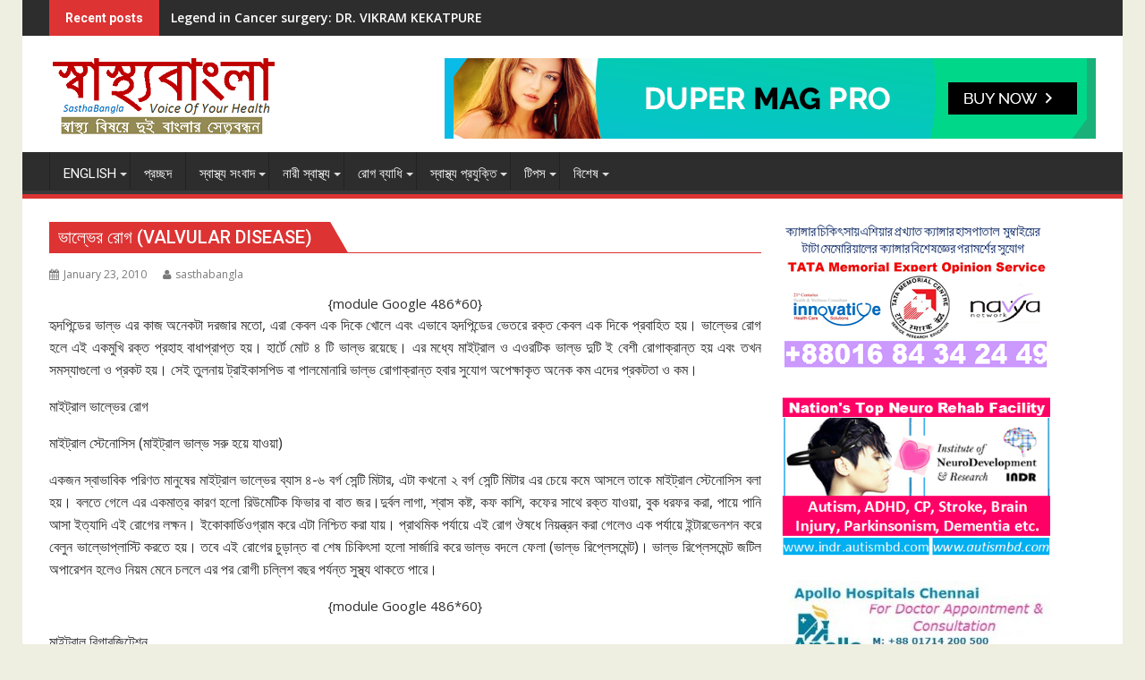

--- FILE ---
content_type: text/html; charset=UTF-8
request_url: http://www.sasthabangla.com/valvular-disease/
body_size: 20139
content:
        <!DOCTYPE html><html lang="en-US">
    	<head>

		        <meta charset="UTF-8">
        <meta name="viewport" content="width=device-width, initial-scale=1">
        <link rel="profile" href="http://gmpg.org/xfn/11">
        <link rel="pingback" href="http://www.sasthabangla.com/xmlrpc.php">
    <title>ভাল্ভের রোগ (Valvular Disease) &#8211; স্বাস্থ্য বাংলা</title>
<meta name='robots' content='max-image-preview:large' />
<link rel='dns-prefetch' href='//fonts.googleapis.com' />
<link rel="alternate" type="application/rss+xml" title="স্বাস্থ্য বাংলা &raquo; Feed" href="http://www.sasthabangla.com/feed/" />
<link rel="alternate" type="application/rss+xml" title="স্বাস্থ্য বাংলা &raquo; Comments Feed" href="http://www.sasthabangla.com/comments/feed/" />
<link rel="alternate" type="application/rss+xml" title="স্বাস্থ্য বাংলা &raquo; ভাল্ভের রোগ (Valvular Disease) Comments Feed" href="http://www.sasthabangla.com/valvular-disease/feed/" />
<script type="text/javascript">
/* <![CDATA[ */
window._wpemojiSettings = {"baseUrl":"https:\/\/s.w.org\/images\/core\/emoji\/15.0.3\/72x72\/","ext":".png","svgUrl":"https:\/\/s.w.org\/images\/core\/emoji\/15.0.3\/svg\/","svgExt":".svg","source":{"concatemoji":"http:\/\/www.sasthabangla.com\/wp-includes\/js\/wp-emoji-release.min.js?ver=6.6.4"}};
/*! This file is auto-generated */
!function(i,n){var o,s,e;function c(e){try{var t={supportTests:e,timestamp:(new Date).valueOf()};sessionStorage.setItem(o,JSON.stringify(t))}catch(e){}}function p(e,t,n){e.clearRect(0,0,e.canvas.width,e.canvas.height),e.fillText(t,0,0);var t=new Uint32Array(e.getImageData(0,0,e.canvas.width,e.canvas.height).data),r=(e.clearRect(0,0,e.canvas.width,e.canvas.height),e.fillText(n,0,0),new Uint32Array(e.getImageData(0,0,e.canvas.width,e.canvas.height).data));return t.every(function(e,t){return e===r[t]})}function u(e,t,n){switch(t){case"flag":return n(e,"\ud83c\udff3\ufe0f\u200d\u26a7\ufe0f","\ud83c\udff3\ufe0f\u200b\u26a7\ufe0f")?!1:!n(e,"\ud83c\uddfa\ud83c\uddf3","\ud83c\uddfa\u200b\ud83c\uddf3")&&!n(e,"\ud83c\udff4\udb40\udc67\udb40\udc62\udb40\udc65\udb40\udc6e\udb40\udc67\udb40\udc7f","\ud83c\udff4\u200b\udb40\udc67\u200b\udb40\udc62\u200b\udb40\udc65\u200b\udb40\udc6e\u200b\udb40\udc67\u200b\udb40\udc7f");case"emoji":return!n(e,"\ud83d\udc26\u200d\u2b1b","\ud83d\udc26\u200b\u2b1b")}return!1}function f(e,t,n){var r="undefined"!=typeof WorkerGlobalScope&&self instanceof WorkerGlobalScope?new OffscreenCanvas(300,150):i.createElement("canvas"),a=r.getContext("2d",{willReadFrequently:!0}),o=(a.textBaseline="top",a.font="600 32px Arial",{});return e.forEach(function(e){o[e]=t(a,e,n)}),o}function t(e){var t=i.createElement("script");t.src=e,t.defer=!0,i.head.appendChild(t)}"undefined"!=typeof Promise&&(o="wpEmojiSettingsSupports",s=["flag","emoji"],n.supports={everything:!0,everythingExceptFlag:!0},e=new Promise(function(e){i.addEventListener("DOMContentLoaded",e,{once:!0})}),new Promise(function(t){var n=function(){try{var e=JSON.parse(sessionStorage.getItem(o));if("object"==typeof e&&"number"==typeof e.timestamp&&(new Date).valueOf()<e.timestamp+604800&&"object"==typeof e.supportTests)return e.supportTests}catch(e){}return null}();if(!n){if("undefined"!=typeof Worker&&"undefined"!=typeof OffscreenCanvas&&"undefined"!=typeof URL&&URL.createObjectURL&&"undefined"!=typeof Blob)try{var e="postMessage("+f.toString()+"("+[JSON.stringify(s),u.toString(),p.toString()].join(",")+"));",r=new Blob([e],{type:"text/javascript"}),a=new Worker(URL.createObjectURL(r),{name:"wpTestEmojiSupports"});return void(a.onmessage=function(e){c(n=e.data),a.terminate(),t(n)})}catch(e){}c(n=f(s,u,p))}t(n)}).then(function(e){for(var t in e)n.supports[t]=e[t],n.supports.everything=n.supports.everything&&n.supports[t],"flag"!==t&&(n.supports.everythingExceptFlag=n.supports.everythingExceptFlag&&n.supports[t]);n.supports.everythingExceptFlag=n.supports.everythingExceptFlag&&!n.supports.flag,n.DOMReady=!1,n.readyCallback=function(){n.DOMReady=!0}}).then(function(){return e}).then(function(){var e;n.supports.everything||(n.readyCallback(),(e=n.source||{}).concatemoji?t(e.concatemoji):e.wpemoji&&e.twemoji&&(t(e.twemoji),t(e.wpemoji)))}))}((window,document),window._wpemojiSettings);
/* ]]> */
</script>
<style id='wp-emoji-styles-inline-css' type='text/css'>

	img.wp-smiley, img.emoji {
		display: inline !important;
		border: none !important;
		box-shadow: none !important;
		height: 1em !important;
		width: 1em !important;
		margin: 0 0.07em !important;
		vertical-align: -0.1em !important;
		background: none !important;
		padding: 0 !important;
	}
</style>
<link rel='stylesheet' id='wp-block-library-css' href='http://www.sasthabangla.com/wp-includes/css/dist/block-library/style.min.css?ver=6.6.4' type='text/css' media='all' />
<style id='classic-theme-styles-inline-css' type='text/css'>
/*! This file is auto-generated */
.wp-block-button__link{color:#fff;background-color:#32373c;border-radius:9999px;box-shadow:none;text-decoration:none;padding:calc(.667em + 2px) calc(1.333em + 2px);font-size:1.125em}.wp-block-file__button{background:#32373c;color:#fff;text-decoration:none}
</style>
<style id='global-styles-inline-css' type='text/css'>
:root{--wp--preset--aspect-ratio--square: 1;--wp--preset--aspect-ratio--4-3: 4/3;--wp--preset--aspect-ratio--3-4: 3/4;--wp--preset--aspect-ratio--3-2: 3/2;--wp--preset--aspect-ratio--2-3: 2/3;--wp--preset--aspect-ratio--16-9: 16/9;--wp--preset--aspect-ratio--9-16: 9/16;--wp--preset--color--black: #000000;--wp--preset--color--cyan-bluish-gray: #abb8c3;--wp--preset--color--white: #ffffff;--wp--preset--color--pale-pink: #f78da7;--wp--preset--color--vivid-red: #cf2e2e;--wp--preset--color--luminous-vivid-orange: #ff6900;--wp--preset--color--luminous-vivid-amber: #fcb900;--wp--preset--color--light-green-cyan: #7bdcb5;--wp--preset--color--vivid-green-cyan: #00d084;--wp--preset--color--pale-cyan-blue: #8ed1fc;--wp--preset--color--vivid-cyan-blue: #0693e3;--wp--preset--color--vivid-purple: #9b51e0;--wp--preset--gradient--vivid-cyan-blue-to-vivid-purple: linear-gradient(135deg,rgba(6,147,227,1) 0%,rgb(155,81,224) 100%);--wp--preset--gradient--light-green-cyan-to-vivid-green-cyan: linear-gradient(135deg,rgb(122,220,180) 0%,rgb(0,208,130) 100%);--wp--preset--gradient--luminous-vivid-amber-to-luminous-vivid-orange: linear-gradient(135deg,rgba(252,185,0,1) 0%,rgba(255,105,0,1) 100%);--wp--preset--gradient--luminous-vivid-orange-to-vivid-red: linear-gradient(135deg,rgba(255,105,0,1) 0%,rgb(207,46,46) 100%);--wp--preset--gradient--very-light-gray-to-cyan-bluish-gray: linear-gradient(135deg,rgb(238,238,238) 0%,rgb(169,184,195) 100%);--wp--preset--gradient--cool-to-warm-spectrum: linear-gradient(135deg,rgb(74,234,220) 0%,rgb(151,120,209) 20%,rgb(207,42,186) 40%,rgb(238,44,130) 60%,rgb(251,105,98) 80%,rgb(254,248,76) 100%);--wp--preset--gradient--blush-light-purple: linear-gradient(135deg,rgb(255,206,236) 0%,rgb(152,150,240) 100%);--wp--preset--gradient--blush-bordeaux: linear-gradient(135deg,rgb(254,205,165) 0%,rgb(254,45,45) 50%,rgb(107,0,62) 100%);--wp--preset--gradient--luminous-dusk: linear-gradient(135deg,rgb(255,203,112) 0%,rgb(199,81,192) 50%,rgb(65,88,208) 100%);--wp--preset--gradient--pale-ocean: linear-gradient(135deg,rgb(255,245,203) 0%,rgb(182,227,212) 50%,rgb(51,167,181) 100%);--wp--preset--gradient--electric-grass: linear-gradient(135deg,rgb(202,248,128) 0%,rgb(113,206,126) 100%);--wp--preset--gradient--midnight: linear-gradient(135deg,rgb(2,3,129) 0%,rgb(40,116,252) 100%);--wp--preset--font-size--small: 13px;--wp--preset--font-size--medium: 20px;--wp--preset--font-size--large: 36px;--wp--preset--font-size--x-large: 42px;--wp--preset--spacing--20: 0.44rem;--wp--preset--spacing--30: 0.67rem;--wp--preset--spacing--40: 1rem;--wp--preset--spacing--50: 1.5rem;--wp--preset--spacing--60: 2.25rem;--wp--preset--spacing--70: 3.38rem;--wp--preset--spacing--80: 5.06rem;--wp--preset--shadow--natural: 6px 6px 9px rgba(0, 0, 0, 0.2);--wp--preset--shadow--deep: 12px 12px 50px rgba(0, 0, 0, 0.4);--wp--preset--shadow--sharp: 6px 6px 0px rgba(0, 0, 0, 0.2);--wp--preset--shadow--outlined: 6px 6px 0px -3px rgba(255, 255, 255, 1), 6px 6px rgba(0, 0, 0, 1);--wp--preset--shadow--crisp: 6px 6px 0px rgba(0, 0, 0, 1);}:where(.is-layout-flex){gap: 0.5em;}:where(.is-layout-grid){gap: 0.5em;}body .is-layout-flex{display: flex;}.is-layout-flex{flex-wrap: wrap;align-items: center;}.is-layout-flex > :is(*, div){margin: 0;}body .is-layout-grid{display: grid;}.is-layout-grid > :is(*, div){margin: 0;}:where(.wp-block-columns.is-layout-flex){gap: 2em;}:where(.wp-block-columns.is-layout-grid){gap: 2em;}:where(.wp-block-post-template.is-layout-flex){gap: 1.25em;}:where(.wp-block-post-template.is-layout-grid){gap: 1.25em;}.has-black-color{color: var(--wp--preset--color--black) !important;}.has-cyan-bluish-gray-color{color: var(--wp--preset--color--cyan-bluish-gray) !important;}.has-white-color{color: var(--wp--preset--color--white) !important;}.has-pale-pink-color{color: var(--wp--preset--color--pale-pink) !important;}.has-vivid-red-color{color: var(--wp--preset--color--vivid-red) !important;}.has-luminous-vivid-orange-color{color: var(--wp--preset--color--luminous-vivid-orange) !important;}.has-luminous-vivid-amber-color{color: var(--wp--preset--color--luminous-vivid-amber) !important;}.has-light-green-cyan-color{color: var(--wp--preset--color--light-green-cyan) !important;}.has-vivid-green-cyan-color{color: var(--wp--preset--color--vivid-green-cyan) !important;}.has-pale-cyan-blue-color{color: var(--wp--preset--color--pale-cyan-blue) !important;}.has-vivid-cyan-blue-color{color: var(--wp--preset--color--vivid-cyan-blue) !important;}.has-vivid-purple-color{color: var(--wp--preset--color--vivid-purple) !important;}.has-black-background-color{background-color: var(--wp--preset--color--black) !important;}.has-cyan-bluish-gray-background-color{background-color: var(--wp--preset--color--cyan-bluish-gray) !important;}.has-white-background-color{background-color: var(--wp--preset--color--white) !important;}.has-pale-pink-background-color{background-color: var(--wp--preset--color--pale-pink) !important;}.has-vivid-red-background-color{background-color: var(--wp--preset--color--vivid-red) !important;}.has-luminous-vivid-orange-background-color{background-color: var(--wp--preset--color--luminous-vivid-orange) !important;}.has-luminous-vivid-amber-background-color{background-color: var(--wp--preset--color--luminous-vivid-amber) !important;}.has-light-green-cyan-background-color{background-color: var(--wp--preset--color--light-green-cyan) !important;}.has-vivid-green-cyan-background-color{background-color: var(--wp--preset--color--vivid-green-cyan) !important;}.has-pale-cyan-blue-background-color{background-color: var(--wp--preset--color--pale-cyan-blue) !important;}.has-vivid-cyan-blue-background-color{background-color: var(--wp--preset--color--vivid-cyan-blue) !important;}.has-vivid-purple-background-color{background-color: var(--wp--preset--color--vivid-purple) !important;}.has-black-border-color{border-color: var(--wp--preset--color--black) !important;}.has-cyan-bluish-gray-border-color{border-color: var(--wp--preset--color--cyan-bluish-gray) !important;}.has-white-border-color{border-color: var(--wp--preset--color--white) !important;}.has-pale-pink-border-color{border-color: var(--wp--preset--color--pale-pink) !important;}.has-vivid-red-border-color{border-color: var(--wp--preset--color--vivid-red) !important;}.has-luminous-vivid-orange-border-color{border-color: var(--wp--preset--color--luminous-vivid-orange) !important;}.has-luminous-vivid-amber-border-color{border-color: var(--wp--preset--color--luminous-vivid-amber) !important;}.has-light-green-cyan-border-color{border-color: var(--wp--preset--color--light-green-cyan) !important;}.has-vivid-green-cyan-border-color{border-color: var(--wp--preset--color--vivid-green-cyan) !important;}.has-pale-cyan-blue-border-color{border-color: var(--wp--preset--color--pale-cyan-blue) !important;}.has-vivid-cyan-blue-border-color{border-color: var(--wp--preset--color--vivid-cyan-blue) !important;}.has-vivid-purple-border-color{border-color: var(--wp--preset--color--vivid-purple) !important;}.has-vivid-cyan-blue-to-vivid-purple-gradient-background{background: var(--wp--preset--gradient--vivid-cyan-blue-to-vivid-purple) !important;}.has-light-green-cyan-to-vivid-green-cyan-gradient-background{background: var(--wp--preset--gradient--light-green-cyan-to-vivid-green-cyan) !important;}.has-luminous-vivid-amber-to-luminous-vivid-orange-gradient-background{background: var(--wp--preset--gradient--luminous-vivid-amber-to-luminous-vivid-orange) !important;}.has-luminous-vivid-orange-to-vivid-red-gradient-background{background: var(--wp--preset--gradient--luminous-vivid-orange-to-vivid-red) !important;}.has-very-light-gray-to-cyan-bluish-gray-gradient-background{background: var(--wp--preset--gradient--very-light-gray-to-cyan-bluish-gray) !important;}.has-cool-to-warm-spectrum-gradient-background{background: var(--wp--preset--gradient--cool-to-warm-spectrum) !important;}.has-blush-light-purple-gradient-background{background: var(--wp--preset--gradient--blush-light-purple) !important;}.has-blush-bordeaux-gradient-background{background: var(--wp--preset--gradient--blush-bordeaux) !important;}.has-luminous-dusk-gradient-background{background: var(--wp--preset--gradient--luminous-dusk) !important;}.has-pale-ocean-gradient-background{background: var(--wp--preset--gradient--pale-ocean) !important;}.has-electric-grass-gradient-background{background: var(--wp--preset--gradient--electric-grass) !important;}.has-midnight-gradient-background{background: var(--wp--preset--gradient--midnight) !important;}.has-small-font-size{font-size: var(--wp--preset--font-size--small) !important;}.has-medium-font-size{font-size: var(--wp--preset--font-size--medium) !important;}.has-large-font-size{font-size: var(--wp--preset--font-size--large) !important;}.has-x-large-font-size{font-size: var(--wp--preset--font-size--x-large) !important;}
:where(.wp-block-post-template.is-layout-flex){gap: 1.25em;}:where(.wp-block-post-template.is-layout-grid){gap: 1.25em;}
:where(.wp-block-columns.is-layout-flex){gap: 2em;}:where(.wp-block-columns.is-layout-grid){gap: 2em;}
:root :where(.wp-block-pullquote){font-size: 1.5em;line-height: 1.6;}
</style>
<link rel='stylesheet' id='jquery-bxslider-css' href='http://www.sasthabangla.com/wp-content/themes/supermag/assets/library/bxslider/css/jquery.bxslider.min.css?ver=4.2.5' type='text/css' media='all' />
<link rel='stylesheet' id='supermag-googleapis-css' href='//fonts.googleapis.com/css?family=Open+Sans%3A600%2C400%7CRoboto%3A300italic%2C400%2C500%2C700&#038;ver=1.0.1' type='text/css' media='all' />
<link rel='stylesheet' id='font-awesome-css' href='http://www.sasthabangla.com/wp-content/themes/supermag/assets/library/Font-Awesome/css/font-awesome.min.css?ver=4.5.0' type='text/css' media='all' />
<link rel='stylesheet' id='supermag-style-css' href='http://www.sasthabangla.com/wp-content/themes/dupermag/style.css?ver=1.4.9' type='text/css' media='all' />
<style id='supermag-style-inline-css' type='text/css'>

            mark,
            .comment-form .form-submit input,
            .read-more,
            .bn-title,
            .home-icon.front_page_on,
            .header-wrapper .menu li:hover > a,
            .header-wrapper .menu > li.current-menu-item a,
            .header-wrapper .menu > li.current-menu-parent a,
            .header-wrapper .menu > li.current_page_parent a,
            .header-wrapper .menu > li.current_page_ancestor a,
            .header-wrapper .menu > li.current-menu-item > a:before,
            .header-wrapper .menu > li.current-menu-parent > a:before,
            .header-wrapper .menu > li.current_page_parent > a:before,
            .header-wrapper .menu > li.current_page_ancestor > a:before,
            .header-wrapper .main-navigation ul ul.sub-menu li:hover > a,
            .header-wrapper .main-navigation ul ul.children li:hover > a,
            .slider-section .cat-links a,
            .featured-desc .below-entry-meta .cat-links a,
            #calendar_wrap #wp-calendar #today,
            #calendar_wrap #wp-calendar #today a,
            .wpcf7-form input.wpcf7-submit:hover,
            .breadcrumb{
                background: #dd3333;
            }
        
            a:hover,
            .screen-reader-text:focus,
            .bn-content a:hover,
            .socials a:hover,
            .site-title a,
            .search-block input#menu-search,
            .widget_search input#s,
            .search-block #searchsubmit,
            .widget_search #searchsubmit,
            .footer-sidebar .featured-desc .above-entry-meta a:hover,
            .slider-section .slide-title:hover,
            .besides-slider .post-title a:hover,
            .slider-feature-wrap a:hover,
            .slider-section .bx-controls-direction a,
            .besides-slider .beside-post:hover .beside-caption,
            .besides-slider .beside-post:hover .beside-caption a:hover,
            .featured-desc .above-entry-meta span:hover,
            .posted-on a:hover,
            .cat-links a:hover,
            .comments-link a:hover,
            .edit-link a:hover,
            .tags-links a:hover,
            .byline a:hover,
            .nav-links a:hover,
            #supermag-breadcrumbs a:hover,
            .wpcf7-form input.wpcf7-submit,
             .woocommerce nav.woocommerce-pagination ul li a:focus, 
.woocommerce nav.woocommerce-pagination ul li a:hover, 
.woocommerce nav.woocommerce-pagination ul li span.current{
                color: #dd3333;
            }
             .search-block input#menu-search,
            .widget_search input#s,
            .tagcloud a{
                border: 1px solid #dd3333;
            }
            .footer-wrapper .border,
            .nav-links .nav-previous a:hover,
            .nav-links .nav-next a:hover{
                border-top: 1px solid #dd3333;
            }
             .besides-slider .beside-post{
                border-bottom: 3px solid #dd3333;
            }
            .widget-title,
            .footer-wrapper,
            .page-header .page-title,
            .single .entry-header .entry-title,
            .page .entry-header .entry-title{
                border-bottom: 1px solid #dd3333;
            }
            .widget-title:before,
            .page-header .page-title:before,
            .single .entry-header .entry-title:before,
            .page .entry-header .entry-title:before {
                border-bottom: 7px solid #dd3333;
            }
           .wpcf7-form input.wpcf7-submit,
            article.post.sticky{
                border: 2px solid #dd3333;
            }
           .breadcrumb::after {
                border-left: 5px solid #dd3333;
            }
           .header-wrapper #site-navigation{
                border-bottom: 5px solid #dd3333;
            }
           @media screen and (max-width:992px){
                .slicknav_btn.slicknav_open{
                    border: 1px solid #dd3333;
                }
                 .header-wrapper .main-navigation ul ul.sub-menu li:hover > a,
                 .header-wrapper .main-navigation ul ul.children li:hover > a
                 {
                         background: #2d2d2d;
                 }
                .slicknav_btn.slicknav_open:before{
                    background: { #dd3333 };
                    box-shadow: 0 6px 0 0 #dd3333, 0 12px 0 0 #dd3333;
                }
                .slicknav_nav li:hover > a,
                .slicknav_nav li.current-menu-ancestor a,
                .slicknav_nav li.current-menu-item  > a,
                .slicknav_nav li.current_page_item a,
                .slicknav_nav li.current_page_item .slicknav_item span,
                .slicknav_nav li .slicknav_item:hover a{
                    color: #dd3333;
                }
            }
                    .cat-links .at-cat-item-1{
                    background: #dd3333!important;
                    color : #fff!important;
                    }
                    
                    .cat-links .at-cat-item-1:hover{
                    background: #2d2d2d!important;
                    color : #fff!important;
                    }
                    
                    .cat-links .at-cat-item-2{
                    background: #dd3333!important;
                    color : #fff!important;
                    }
                    
                    .cat-links .at-cat-item-2:hover{
                    background: #2d2d2d!important;
                    color : #fff!important;
                    }
                    
                    .cat-links .at-cat-item-3{
                    background: #dd3333!important;
                    color : #fff!important;
                    }
                    
                    .cat-links .at-cat-item-3:hover{
                    background: #2d2d2d!important;
                    color : #fff!important;
                    }
                    
                    .cat-links .at-cat-item-4{
                    background: #dd3333!important;
                    color : #fff!important;
                    }
                    
                    .cat-links .at-cat-item-4:hover{
                    background: #2d2d2d!important;
                    color : #fff!important;
                    }
                    
                    .cat-links .at-cat-item-5{
                    background: #dd3333!important;
                    color : #fff!important;
                    }
                    
                    .cat-links .at-cat-item-5:hover{
                    background: #2d2d2d!important;
                    color : #fff!important;
                    }
                    
                    .cat-links .at-cat-item-6{
                    background: #dd3333!important;
                    color : #fff!important;
                    }
                    
                    .cat-links .at-cat-item-6:hover{
                    background: #2d2d2d!important;
                    color : #fff!important;
                    }
                    
                    .cat-links .at-cat-item-7{
                    background: #dd3333!important;
                    color : #fff!important;
                    }
                    
                    .cat-links .at-cat-item-7:hover{
                    background: #2d2d2d!important;
                    color : #fff!important;
                    }
                    
                    .cat-links .at-cat-item-8{
                    background: #dd3333!important;
                    color : #fff!important;
                    }
                    
                    .cat-links .at-cat-item-8:hover{
                    background: #2d2d2d!important;
                    color : #fff!important;
                    }
                    
                    .cat-links .at-cat-item-9{
                    background: #dd3333!important;
                    color : #fff!important;
                    }
                    
                    .cat-links .at-cat-item-9:hover{
                    background: #2d2d2d!important;
                    color : #fff!important;
                    }
                    
                    .cat-links .at-cat-item-10{
                    background: #dd3333!important;
                    color : #fff!important;
                    }
                    
                    .cat-links .at-cat-item-10:hover{
                    background: #2d2d2d!important;
                    color : #fff!important;
                    }
                    
                    .cat-links .at-cat-item-11{
                    background: #dd3333!important;
                    color : #fff!important;
                    }
                    
                    .cat-links .at-cat-item-11:hover{
                    background: #2d2d2d!important;
                    color : #fff!important;
                    }
                    
                    .cat-links .at-cat-item-12{
                    background: #dd3333!important;
                    color : #fff!important;
                    }
                    
                    .cat-links .at-cat-item-12:hover{
                    background: #2d2d2d!important;
                    color : #fff!important;
                    }
                    
                    .cat-links .at-cat-item-13{
                    background: #dd3333!important;
                    color : #fff!important;
                    }
                    
                    .cat-links .at-cat-item-13:hover{
                    background: #2d2d2d!important;
                    color : #fff!important;
                    }
                    
                    .cat-links .at-cat-item-14{
                    background: #dd3333!important;
                    color : #fff!important;
                    }
                    
                    .cat-links .at-cat-item-14:hover{
                    background: #2d2d2d!important;
                    color : #fff!important;
                    }
                    
                    .cat-links .at-cat-item-15{
                    background: #dd3333!important;
                    color : #fff!important;
                    }
                    
                    .cat-links .at-cat-item-15:hover{
                    background: #2d2d2d!important;
                    color : #fff!important;
                    }
                    
                    .cat-links .at-cat-item-16{
                    background: #dd3333!important;
                    color : #fff!important;
                    }
                    
                    .cat-links .at-cat-item-16:hover{
                    background: #2d2d2d!important;
                    color : #fff!important;
                    }
                    
                    .cat-links .at-cat-item-17{
                    background: #dd3333!important;
                    color : #fff!important;
                    }
                    
                    .cat-links .at-cat-item-17:hover{
                    background: #2d2d2d!important;
                    color : #fff!important;
                    }
                    
                    .cat-links .at-cat-item-18{
                    background: #dd3333!important;
                    color : #fff!important;
                    }
                    
                    .cat-links .at-cat-item-18:hover{
                    background: #2d2d2d!important;
                    color : #fff!important;
                    }
                    
                    .cat-links .at-cat-item-19{
                    background: #dd3333!important;
                    color : #fff!important;
                    }
                    
                    .cat-links .at-cat-item-19:hover{
                    background: #2d2d2d!important;
                    color : #fff!important;
                    }
                    
                    .cat-links .at-cat-item-20{
                    background: #dd3333!important;
                    color : #fff!important;
                    }
                    
                    .cat-links .at-cat-item-20:hover{
                    background: #2d2d2d!important;
                    color : #fff!important;
                    }
                    
                    .cat-links .at-cat-item-21{
                    background: #dd3333!important;
                    color : #fff!important;
                    }
                    
                    .cat-links .at-cat-item-21:hover{
                    background: #2d2d2d!important;
                    color : #fff!important;
                    }
                    
                    .cat-links .at-cat-item-22{
                    background: #dd3333!important;
                    color : #fff!important;
                    }
                    
                    .cat-links .at-cat-item-22:hover{
                    background: #2d2d2d!important;
                    color : #fff!important;
                    }
                    
                    .cat-links .at-cat-item-23{
                    background: #dd3333!important;
                    color : #fff!important;
                    }
                    
                    .cat-links .at-cat-item-23:hover{
                    background: #2d2d2d!important;
                    color : #fff!important;
                    }
                    
                    .cat-links .at-cat-item-24{
                    background: #dd3333!important;
                    color : #fff!important;
                    }
                    
                    .cat-links .at-cat-item-24:hover{
                    background: #2d2d2d!important;
                    color : #fff!important;
                    }
                    
                    .cat-links .at-cat-item-25{
                    background: #dd3333!important;
                    color : #fff!important;
                    }
                    
                    .cat-links .at-cat-item-25:hover{
                    background: #2d2d2d!important;
                    color : #fff!important;
                    }
                    
                    .cat-links .at-cat-item-26{
                    background: #dd3333!important;
                    color : #fff!important;
                    }
                    
                    .cat-links .at-cat-item-26:hover{
                    background: #2d2d2d!important;
                    color : #fff!important;
                    }
                    
                    .cat-links .at-cat-item-27{
                    background: #dd3333!important;
                    color : #fff!important;
                    }
                    
                    .cat-links .at-cat-item-27:hover{
                    background: #2d2d2d!important;
                    color : #fff!important;
                    }
                    
                    .cat-links .at-cat-item-28{
                    background: #dd3333!important;
                    color : #fff!important;
                    }
                    
                    .cat-links .at-cat-item-28:hover{
                    background: #2d2d2d!important;
                    color : #fff!important;
                    }
                    
                    .cat-links .at-cat-item-29{
                    background: #dd3333!important;
                    color : #fff!important;
                    }
                    
                    .cat-links .at-cat-item-29:hover{
                    background: #2d2d2d!important;
                    color : #fff!important;
                    }
                    
                    .cat-links .at-cat-item-30{
                    background: #dd3333!important;
                    color : #fff!important;
                    }
                    
                    .cat-links .at-cat-item-30:hover{
                    background: #2d2d2d!important;
                    color : #fff!important;
                    }
                    
                    .cat-links .at-cat-item-31{
                    background: #dd3333!important;
                    color : #fff!important;
                    }
                    
                    .cat-links .at-cat-item-31:hover{
                    background: #2d2d2d!important;
                    color : #fff!important;
                    }
                    
                    .cat-links .at-cat-item-32{
                    background: #dd3333!important;
                    color : #fff!important;
                    }
                    
                    .cat-links .at-cat-item-32:hover{
                    background: #2d2d2d!important;
                    color : #fff!important;
                    }
                    
                    .cat-links .at-cat-item-33{
                    background: #dd3333!important;
                    color : #fff!important;
                    }
                    
                    .cat-links .at-cat-item-33:hover{
                    background: #2d2d2d!important;
                    color : #fff!important;
                    }
                    
                    .cat-links .at-cat-item-34{
                    background: #dd3333!important;
                    color : #fff!important;
                    }
                    
                    .cat-links .at-cat-item-34:hover{
                    background: #2d2d2d!important;
                    color : #fff!important;
                    }
                    
                    .cat-links .at-cat-item-35{
                    background: #dd3333!important;
                    color : #fff!important;
                    }
                    
                    .cat-links .at-cat-item-35:hover{
                    background: #2d2d2d!important;
                    color : #fff!important;
                    }
                    
                    .cat-links .at-cat-item-36{
                    background: #dd3333!important;
                    color : #fff!important;
                    }
                    
                    .cat-links .at-cat-item-36:hover{
                    background: #2d2d2d!important;
                    color : #fff!important;
                    }
                    
                    .cat-links .at-cat-item-37{
                    background: #dd3333!important;
                    color : #fff!important;
                    }
                    
                    .cat-links .at-cat-item-37:hover{
                    background: #2d2d2d!important;
                    color : #fff!important;
                    }
                    
                    .cat-links .at-cat-item-38{
                    background: #dd3333!important;
                    color : #fff!important;
                    }
                    
                    .cat-links .at-cat-item-38:hover{
                    background: #2d2d2d!important;
                    color : #fff!important;
                    }
                    
                    .cat-links .at-cat-item-39{
                    background: #dd3333!important;
                    color : #fff!important;
                    }
                    
                    .cat-links .at-cat-item-39:hover{
                    background: #2d2d2d!important;
                    color : #fff!important;
                    }
                    
                    .cat-links .at-cat-item-40{
                    background: #dd3333!important;
                    color : #fff!important;
                    }
                    
                    .cat-links .at-cat-item-40:hover{
                    background: #2d2d2d!important;
                    color : #fff!important;
                    }
                    
                    .cat-links .at-cat-item-41{
                    background: #dd3333!important;
                    color : #fff!important;
                    }
                    
                    .cat-links .at-cat-item-41:hover{
                    background: #2d2d2d!important;
                    color : #fff!important;
                    }
                    
                    .cat-links .at-cat-item-42{
                    background: #dd3333!important;
                    color : #fff!important;
                    }
                    
                    .cat-links .at-cat-item-42:hover{
                    background: #2d2d2d!important;
                    color : #fff!important;
                    }
                    
                    .cat-links .at-cat-item-43{
                    background: #dd3333!important;
                    color : #fff!important;
                    }
                    
                    .cat-links .at-cat-item-43:hover{
                    background: #2d2d2d!important;
                    color : #fff!important;
                    }
                    
                    .cat-links .at-cat-item-44{
                    background: #dd3333!important;
                    color : #fff!important;
                    }
                    
                    .cat-links .at-cat-item-44:hover{
                    background: #2d2d2d!important;
                    color : #fff!important;
                    }
                    
                    .cat-links .at-cat-item-45{
                    background: #dd3333!important;
                    color : #fff!important;
                    }
                    
                    .cat-links .at-cat-item-45:hover{
                    background: #2d2d2d!important;
                    color : #fff!important;
                    }
                    
                    .cat-links .at-cat-item-46{
                    background: #dd3333!important;
                    color : #fff!important;
                    }
                    
                    .cat-links .at-cat-item-46:hover{
                    background: #2d2d2d!important;
                    color : #fff!important;
                    }
                    
                    .cat-links .at-cat-item-47{
                    background: #dd3333!important;
                    color : #fff!important;
                    }
                    
                    .cat-links .at-cat-item-47:hover{
                    background: #2d2d2d!important;
                    color : #fff!important;
                    }
                    
                    .cat-links .at-cat-item-116{
                    background: #dd3333!important;
                    color : #fff!important;
                    }
                    
                    .cat-links .at-cat-item-116:hover{
                    background: #2d2d2d!important;
                    color : #fff!important;
                    }
                    
                    .cat-links .at-cat-item-117{
                    background: #dd3333!important;
                    color : #fff!important;
                    }
                    
                    .cat-links .at-cat-item-117:hover{
                    background: #2d2d2d!important;
                    color : #fff!important;
                    }
                    
                    .cat-links .at-cat-item-118{
                    background: #dd3333!important;
                    color : #fff!important;
                    }
                    
                    .cat-links .at-cat-item-118:hover{
                    background: #2d2d2d!important;
                    color : #fff!important;
                    }
                    
                    .cat-links .at-cat-item-119{
                    background: #dd3333!important;
                    color : #fff!important;
                    }
                    
                    .cat-links .at-cat-item-119:hover{
                    background: #2d2d2d!important;
                    color : #fff!important;
                    }
                    
                    .cat-links .at-cat-item-120{
                    background: #dd3333!important;
                    color : #fff!important;
                    }
                    
                    .cat-links .at-cat-item-120:hover{
                    background: #2d2d2d!important;
                    color : #fff!important;
                    }
                    
                    .cat-links .at-cat-item-123{
                    background: #dd3333!important;
                    color : #fff!important;
                    }
                    
                    .cat-links .at-cat-item-123:hover{
                    background: #2d2d2d!important;
                    color : #fff!important;
                    }
                    
                    .cat-links .at-cat-item-124{
                    background: #dd3333!important;
                    color : #fff!important;
                    }
                    
                    .cat-links .at-cat-item-124:hover{
                    background: #2d2d2d!important;
                    color : #fff!important;
                    }
                    
                    .cat-links .at-cat-item-125{
                    background: #dd3333!important;
                    color : #fff!important;
                    }
                    
                    .cat-links .at-cat-item-125:hover{
                    background: #2d2d2d!important;
                    color : #fff!important;
                    }
                    
                    .cat-links .at-cat-item-126{
                    background: #dd3333!important;
                    color : #fff!important;
                    }
                    
                    .cat-links .at-cat-item-126:hover{
                    background: #2d2d2d!important;
                    color : #fff!important;
                    }
                    
                    .cat-links .at-cat-item-127{
                    background: #dd3333!important;
                    color : #fff!important;
                    }
                    
                    .cat-links .at-cat-item-127:hover{
                    background: #2d2d2d!important;
                    color : #fff!important;
                    }
                    
                    .cat-links .at-cat-item-128{
                    background: #dd3333!important;
                    color : #fff!important;
                    }
                    
                    .cat-links .at-cat-item-128:hover{
                    background: #2d2d2d!important;
                    color : #fff!important;
                    }
                    

           .widget-title span,
           .widget-title span:after,
           
           .page-header .page-title>span,
           .page-header .page-title>span:after,
           
           .single .entry-header .entry-title > span,
           .single .entry-header .entry-title > span:after,
           
           .page .entry-header .entry-title > span,
           .page .entry-header .entry-title > span:after
           {
                background: #dd3333;
                color : #fff;
            }
        
</style>
<link rel='stylesheet' id='dupermag-parent-style-css' href='http://www.sasthabangla.com/wp-content/themes/supermag/style.css?ver=6.6.4' type='text/css' media='all' />
<link rel='stylesheet' id='dupermag-style-css' href='http://www.sasthabangla.com/wp-content/themes/dupermag/style.css?ver=6.6.4' type='text/css' media='all' />
<script type="text/javascript" src="http://www.sasthabangla.com/wp-includes/js/jquery/jquery.min.js?ver=3.7.1" id="jquery-core-js"></script>
<script type="text/javascript" src="http://www.sasthabangla.com/wp-includes/js/jquery/jquery-migrate.min.js?ver=3.4.1" id="jquery-migrate-js"></script>
<!--[if lt IE 9]>
<script type="text/javascript" src="http://www.sasthabangla.com/wp-content/themes/supermag/assets/library/html5shiv/html5shiv.min.js?ver=3.7.3" id="html5-js"></script>
<![endif]-->
<!--[if lt IE 9]>
<script type="text/javascript" src="http://www.sasthabangla.com/wp-content/themes/supermag/assets/library/respond/respond.min.js?ver=1.1.2" id="respond-js"></script>
<![endif]-->
<link rel="https://api.w.org/" href="http://www.sasthabangla.com/wp-json/" /><link rel="alternate" title="JSON" type="application/json" href="http://www.sasthabangla.com/wp-json/wp/v2/posts/24" /><link rel="EditURI" type="application/rsd+xml" title="RSD" href="http://www.sasthabangla.com/xmlrpc.php?rsd" />
<meta name="generator" content="WordPress 6.6.4" />
<link rel="canonical" href="http://www.sasthabangla.com/valvular-disease/" />
<link rel='shortlink' href='http://www.sasthabangla.com/?p=24' />
<link rel="alternate" title="oEmbed (JSON)" type="application/json+oembed" href="http://www.sasthabangla.com/wp-json/oembed/1.0/embed?url=http%3A%2F%2Fwww.sasthabangla.com%2Fvalvular-disease%2F" />
<link rel="alternate" title="oEmbed (XML)" type="text/xml+oembed" href="http://www.sasthabangla.com/wp-json/oembed/1.0/embed?url=http%3A%2F%2Fwww.sasthabangla.com%2Fvalvular-disease%2F&#038;format=xml" />

	</head>
<body class="post-template-default single single-post postid-24 single-format-standard wp-custom-logo boxed-layout left-logo-right-ads right-sidebar at-sticky-sidebar group-blog">

        <div id="page" class="hfeed site">
        <a class="skip-link screen-reader-text" href="#content" title="link">Skip to content</a>
            <header id="masthead" class="site-header" role="banner">
            <div class="top-header-section clearfix">
                <div class="wrapper">
                                                <div class="header-latest-posts bn-wrapper float-left">
                                <div class="bn-title">
                                    Recent posts                                </div>
                                <ul class="duper-bn">
                                                                            <li class="bn-content">
                                            <a href="http://www.sasthabangla.com/legend-in-cancer-surgery-dr-vikram-kekatpure/" title="Legend in Cancer surgery: DR. VIKRAM KEKATPURE">
                                                Legend in Cancer surgery: DR. VIKRAM KEKATPURE                                            </a>
                                        </li>
                                                                            <li class="bn-content">
                                            <a href="http://www.sasthabangla.com/how-to-plan-for-your-dream-baby/" title="How to plan for your Dream Baby">
                                                How to plan for your Dream Baby                                            </a>
                                        </li>
                                                                            <li class="bn-content">
                                            <a href="http://www.sasthabangla.com/fertility-treatment-kolkata/" title="সাশ্রয়ী খরচে আইভিএফসহ বন্ধ্যাত্বের অত্যাধুনিক চিকিৎসা এখন কোলকাতায়">
                                                সাশ্রয়ী খরচে আইভিএফসহ বন্ধ্যাত্বের অত্যাধুনিক চিকিৎসা এখন কোলকাতায়                                            </a>
                                        </li>
                                                                            <li class="bn-content">
                                            <a href="http://www.sasthabangla.com/cancer-treatment/" title="ডাঃ শুভেন্দু মাজি–ক্যান্সার রোগীদের মাঝে যিনি জ্বেলে চলেছেন নতুন আশার প্রদীপ">
                                                ডাঃ শুভেন্দু মাজি–ক্যান্সার রোগীদের মাঝে যিনি জ্বেলে চলেছেন নতুন আশার প্রদীপ                                            </a>
                                        </li>
                                                                            <li class="bn-content">
                                            <a href="http://www.sasthabangla.com/listening-therapy/" title="অটিজম  ও এডিএইচডি শিশুদের জন্য বাংলাদেশে চালু হলো অত্যাধুনিক লিসেনিং থেরাপি সেবা">
                                                অটিজম  ও এডিএইচডি শিশুদের জন্য বাংলাদেশে চালু হলো অত্যাধুনিক লিসেনিং থেরাপি সেবা                                            </a>
                                        </li>
                                                                    </ul>
                            </div> <!-- .header-latest-posts -->
                                            <div class="right-header float-right">
                                            </div>
                </div>
            </div><!-- .top-header-section -->
            <div class="header-wrapper clearfix">
                <div class="header-container">
	                                    <div class="wrapper">
                        <div class="site-branding clearfix">
                                                            <div class="site-logo float-left">
                                    <a href="http://www.sasthabangla.com/" class="custom-logo-link" rel="home"><img width="256" height="90" src="http://www.sasthabangla.com/wp-content/uploads/2018/04/edited.png" class="custom-logo" alt="স্বাস্থ্য বাংলা" decoding="async" /></a>                                </div><!--site-logo-->
                                                            <div class="header-ads float-right">
                                                                            <a href="https://www.facebook.com/p4hw.programs/posts/473545489670878" target="_blank">
                                            <img src="http://www.sasthabangla.com/wp-content/themes/dupermag/assets/img/duper-banner-add.png">
                                        </a>
                                                                        </div>
                                                        <div class="clearfix"></div>
                        </div>
                    </div>
	                                    <nav id="site-navigation" class="main-navigation supermag-enable-sticky-menu clearfix" role="navigation">
                        <div class="header-main-menu wrapper clearfix">
                            <div class="acmethemes-nav"><ul id="menu-top" class="menu"><li id="menu-item-1050" class="menu-item menu-item-type-taxonomy menu-item-object-category menu-item-has-children menu-item-1050"><a href="http://www.sasthabangla.com/category/english/"><span>English</span></a>
<ul class="sub-menu">
	<li id="menu-item-1053" class="menu-item menu-item-type-taxonomy menu-item-object-category menu-item-has-children menu-item-1053"><a href="http://www.sasthabangla.com/category/english/news/"><span>News</span></a>
	<ul class="sub-menu">
		<li id="menu-item-1164" class="menu-item menu-item-type-taxonomy menu-item-object-category menu-item-1164"><a href="http://www.sasthabangla.com/category/english/news/"><span>News</span></a></li>
		<li id="menu-item-1163" class="menu-item menu-item-type-taxonomy menu-item-object-category menu-item-1163"><a href="http://www.sasthabangla.com/category/english/news/event/"><span>Event</span></a></li>
	</ul>
</li>
	<li id="menu-item-1137" class="menu-item menu-item-type-taxonomy menu-item-object-category menu-item-1137"><a href="http://www.sasthabangla.com/category/english/diseases-english/"><span>Diseases</span></a></li>
	<li id="menu-item-1139" class="menu-item menu-item-type-taxonomy menu-item-object-category menu-item-1139"><a href="http://www.sasthabangla.com/category/english/interview-english/"><span>Interview</span></a></li>
	<li id="menu-item-1138" class="menu-item menu-item-type-taxonomy menu-item-object-category menu-item-has-children menu-item-1138"><a href="http://www.sasthabangla.com/category/english/health-lifestyle/"><span>Health &#038; LifeStyle</span></a>
	<ul class="sub-menu">
		<li id="menu-item-1052" class="menu-item menu-item-type-taxonomy menu-item-object-category menu-item-1052"><a href="http://www.sasthabangla.com/category/english/means-health/"><span>Means Health</span></a></li>
		<li id="menu-item-1054" class="menu-item menu-item-type-taxonomy menu-item-object-category menu-item-1054"><a href="http://www.sasthabangla.com/category/english/womens-health/"><span>Womens Health</span></a></li>
		<li id="menu-item-1051" class="menu-item menu-item-type-taxonomy menu-item-object-category menu-item-1051"><a href="http://www.sasthabangla.com/category/english/child-health/"><span>Child Health</span></a></li>
		<li id="menu-item-1140" class="menu-item menu-item-type-taxonomy menu-item-object-category menu-item-1140"><a href="http://www.sasthabangla.com/category/english/mental-health/"><span>Mental Health</span></a></li>
	</ul>
</li>
	<li id="menu-item-1136" class="menu-item menu-item-type-taxonomy menu-item-object-category menu-item-1136"><a href="http://www.sasthabangla.com/category/english/care-facility/"><span>Care Facility</span></a></li>
</ul>
</li>
<li id="menu-item-771" class="menu-item menu-item-type-custom menu-item-object-custom menu-item-home menu-item-771"><a href="http://www.sasthabangla.com"><span>প্রচ্ছদ</span></a></li>
<li id="menu-item-598" class="menu-item menu-item-type-taxonomy menu-item-object-category menu-item-has-children menu-item-598"><a href="http://www.sasthabangla.com/category/health-news/"><span>স্বাস্থ্য সংবাদ</span></a>
<ul class="sub-menu">
	<li id="menu-item-599" class="menu-item menu-item-type-taxonomy menu-item-object-category menu-item-599"><a href="http://www.sasthabangla.com/category/health-news/%e0%a6%a6%e0%a7%87%e0%a6%b6%e0%a7%80-%e0%a6%b8%e0%a6%82%e0%a6%ac%e0%a6%be%e0%a6%a6/"><span>জাতীয়</span></a></li>
	<li id="menu-item-600" class="menu-item menu-item-type-taxonomy menu-item-object-category menu-item-600"><a href="http://www.sasthabangla.com/category/health-news/%e0%a6%ac%e0%a6%bf%e0%a6%a6%e0%a7%87%e0%a6%b6%e0%a6%bf-%e0%a6%b8%e0%a6%82%e0%a6%ac%e0%a6%be%e0%a6%a6/"><span>আন্তর্জাতিক</span></a></li>
</ul>
</li>
<li id="menu-item-630" class="menu-item menu-item-type-custom menu-item-object-custom menu-item-has-children menu-item-630"><a href="#"><span>নারী স্বাস্থ্য</span></a>
<ul class="sub-menu">
	<li id="menu-item-571" class="menu-item menu-item-type-taxonomy menu-item-object-category menu-item-571"><a href="http://www.sasthabangla.com/category/pregnancy/women-health/"><span>সাধারন নারী স্বাস্থ্য</span></a></li>
	<li id="menu-item-561" class="menu-item menu-item-type-taxonomy menu-item-object-category menu-item-has-children menu-item-561"><a href="http://www.sasthabangla.com/category/pregnancy/"><span>প্রজনন ও গর্ভ ধারণ</span></a>
	<ul class="sub-menu">
		<li id="menu-item-567" class="menu-item menu-item-type-taxonomy menu-item-object-category menu-item-567"><a href="http://www.sasthabangla.com/category/pregnancy/health-and-illness-in-pregnancy/"><span>গর্ভকালীন স্বাস্থ্য</span></a></li>
		<li id="menu-item-568" class="menu-item menu-item-type-taxonomy menu-item-object-category menu-item-568"><a href="http://www.sasthabangla.com/category/pregnancy/signs-of-pregnancy/"><span>গর্ভধারনের চিহ্ন</span></a></li>
		<li id="menu-item-569" class="menu-item menu-item-type-taxonomy menu-item-object-category menu-item-569"><a href="http://www.sasthabangla.com/category/pregnancy/%e0%a6%9c%e0%a6%a8%e0%a7%8d%e0%a6%ae-%e0%a6%a8%e0%a6%bf%e0%a6%af%e0%a6%bc%e0%a6%a8%e0%a7%8d%e0%a6%a4%e0%a7%8d%e0%a6%b0%e0%a6%a8/"><span>জন্ম নিয়ন্ত্রন</span></a></li>
		<li id="menu-item-570" class="menu-item menu-item-type-taxonomy menu-item-object-category menu-item-570"><a href="http://www.sasthabangla.com/category/pregnancy/dads/"><span>নবাগতের পিতা</span></a></li>
		<li id="menu-item-573" class="menu-item menu-item-type-taxonomy menu-item-object-category menu-item-573"><a href="http://www.sasthabangla.com/category/pregnancy/multiple-pregnancies/"><span>মাল্টিপল প্রেগনেন্সি</span></a></li>
		<li id="menu-item-562" class="menu-item menu-item-type-taxonomy menu-item-object-category menu-item-562"><a href="http://www.sasthabangla.com/category/pregnancy/effects-of-medication-alcohol-and-illicit-drugs-during-pregnancy/"><span>ঔষধ অ্যালকোহল ও ড্রাগ</span></a></li>
		<li id="menu-item-563" class="menu-item menu-item-type-taxonomy menu-item-object-category menu-item-563"><a href="http://www.sasthabangla.com/category/pregnancy/tests-scans-and-appointments/"><span>গর্ভকালীন টেস্ট</span></a></li>
		<li id="menu-item-564" class="menu-item menu-item-type-taxonomy menu-item-object-category menu-item-564"><a href="http://www.sasthabangla.com/category/pregnancy/pregnancy-practicalities/"><span>গর্ভকালীন ব্যবহারিক দিক</span></a></li>
		<li id="menu-item-565" class="menu-item menu-item-type-taxonomy menu-item-object-category menu-item-565"><a href="http://www.sasthabangla.com/category/pregnancy/coping-with-the-physical-and-emotional-effects-of-pregnancy/"><span>গর্ভকালীন শারিরিক ও মানসিক স্বাস্থ্য</span></a></li>
		<li id="menu-item-566" class="menu-item menu-item-type-taxonomy menu-item-object-category menu-item-566"><a href="http://www.sasthabangla.com/category/pregnancy/difficulty-and-loss-in-pregnancy/"><span>গর্ভকালীন সমস্যা ও গর্ভপাত</span></a></li>
		<li id="menu-item-572" class="menu-item menu-item-type-taxonomy menu-item-object-category menu-item-572"><a href="http://www.sasthabangla.com/category/pregnancy/%e0%a6%ac%e0%a6%bf%e0%a6%ac%e0%a6%bf%e0%a6%a7/"><span>বিবিধ</span></a></li>
	</ul>
</li>
</ul>
</li>
<li id="menu-item-577" class="menu-item menu-item-type-taxonomy menu-item-object-category current-post-ancestor menu-item-has-children menu-item-577"><a href="http://www.sasthabangla.com/category/diseases/"><span>রোগ ব্যাধি</span></a>
<ul class="sub-menu">
	<li id="menu-item-578" class="menu-item menu-item-type-taxonomy menu-item-object-category menu-item-578"><a href="http://www.sasthabangla.com/category/diseases/kidnie/"><span>কিডনির সমস্যা</span></a></li>
	<li id="menu-item-579" class="menu-item menu-item-type-taxonomy menu-item-object-category menu-item-579"><a href="http://www.sasthabangla.com/category/diseases/%e0%a6%9a%e0%a6%b0%e0%a7%8d%e0%a6%ae%e0%a6%b0%e0%a7%8b%e0%a6%97/"><span>চর্মরোগ</span></a></li>
	<li id="menu-item-580" class="menu-item menu-item-type-taxonomy menu-item-object-category menu-item-580"><a href="http://www.sasthabangla.com/category/diseases/eye-problem/"><span>চোখের সমস্যা</span></a></li>
	<li id="menu-item-581" class="menu-item menu-item-type-taxonomy menu-item-object-category menu-item-581"><a href="http://www.sasthabangla.com/category/diseases/dental-problem/"><span>দাঁতের সমস্যা</span></a></li>
	<li id="menu-item-582" class="menu-item menu-item-type-taxonomy menu-item-object-category menu-item-582"><a href="http://www.sasthabangla.com/category/diseases/%e0%a6%a8%e0%a6%be%e0%a6%95%e0%a6%95%e0%a6%be%e0%a6%a8%e0%a6%97%e0%a6%b2%e0%a6%be/"><span>নাক/কান/গলা</span></a></li>
	<li id="menu-item-583" class="menu-item menu-item-type-taxonomy menu-item-object-category menu-item-583"><a href="http://www.sasthabangla.com/category/diseases/%e0%a6%a8%e0%a6%bf%e0%a6%89%e0%a6%b0%e0%a7%8b-%e0%a6%b8%e0%a6%ae%e0%a6%b8%e0%a7%8d%e0%a6%af%e0%a6%be/"><span>নিউরো সমস্যা</span></a></li>
	<li id="menu-item-584" class="menu-item menu-item-type-taxonomy menu-item-object-category menu-item-584"><a href="http://www.sasthabangla.com/category/diseases/intestine-problems/"><span>পরিপাকতন্ত্রের সমস্যা</span></a></li>
	<li id="menu-item-585" class="menu-item menu-item-type-taxonomy menu-item-object-category menu-item-585"><a href="http://www.sasthabangla.com/category/diseases/health-problems-men/"><span>পুরুষের সমস্যা</span></a></li>
	<li id="menu-item-586" class="menu-item menu-item-type-taxonomy menu-item-object-category menu-item-586"><a href="http://www.sasthabangla.com/category/diseases/%e0%a6%ab%e0%a7%81%e0%a6%b8%e0%a6%ab%e0%a7%81%e0%a6%b8%e0%a7%87%e0%a6%b0-%e0%a6%b8%e0%a6%ae%e0%a6%b8%e0%a7%8d%e0%a6%af%e0%a6%be/"><span>ফুসফুসের সমস্যা</span></a></li>
	<li id="menu-item-587" class="menu-item menu-item-type-taxonomy menu-item-object-category menu-item-587"><a href="http://www.sasthabangla.com/category/diseases/mental-illness/"><span>মানসিক সমস্যা</span></a></li>
	<li id="menu-item-588" class="menu-item menu-item-type-taxonomy menu-item-object-category menu-item-588"><a href="http://www.sasthabangla.com/category/diseases/%e0%a6%ae%e0%a7%87%e0%a6%af%e0%a6%bc%e0%a7%87%e0%a6%b2%e0%a7%80-%e0%a6%b8%e0%a6%ae%e0%a6%b8%e0%a7%8d%e0%a6%af%e0%a6%be-%e0%a6%b8%e0%a6%ae%e0%a7%82%e0%a6%b9/"><span>মেয়েলী সমস্যা সমূহ</span></a></li>
	<li id="menu-item-589" class="menu-item menu-item-type-taxonomy menu-item-object-category menu-item-589"><a href="http://www.sasthabangla.com/category/diseases/%e0%a6%b0%e0%a6%95%e0%a7%8d%e0%a6%a4%e0%a6%a8%e0%a6%be%e0%a6%b2%e0%a7%80%e0%a6%b0-%e0%a6%b8%e0%a6%ae%e0%a6%b8%e0%a7%8d%e0%a6%af%e0%a6%be/"><span>রক্তনালীর সমস্যা</span></a></li>
	<li id="menu-item-590" class="menu-item menu-item-type-taxonomy menu-item-object-category menu-item-590"><a href="http://www.sasthabangla.com/category/diseases/%e0%a6%b2%e0%a6%bf%e0%a6%ad%e0%a6%be%e0%a6%b0%e0%a6%af%e0%a6%95%e0%a7%83%e0%a7%8e-%e0%a6%8f%e0%a6%b0-%e0%a6%b8%e0%a6%ae%e0%a6%b8%e0%a7%8d%e0%a6%af%e0%a6%be/"><span>লিভার/যকৃৎ এর সমস্যা</span></a></li>
	<li id="menu-item-591" class="menu-item menu-item-type-taxonomy menu-item-object-category menu-item-591"><a href="http://www.sasthabangla.com/category/diseases/infectious-disease/"><span>সংক্রামক ব্যাধি</span></a></li>
	<li id="menu-item-592" class="menu-item menu-item-type-taxonomy menu-item-object-category menu-item-592"><a href="http://www.sasthabangla.com/category/diseases/hormonal-problems/"><span>হরমোনাল সমস্যা</span></a></li>
	<li id="menu-item-593" class="menu-item menu-item-type-taxonomy menu-item-object-category menu-item-593"><a href="http://www.sasthabangla.com/category/diseases/orthopaedic-conditions/"><span>হাড় জোড়ের সমস্যা</span></a></li>
	<li id="menu-item-594" class="menu-item menu-item-type-taxonomy menu-item-object-category current-post-ancestor current-menu-parent current-post-parent menu-item-594"><a href="http://www.sasthabangla.com/category/diseases/heart-diseases/"><span>হৃদ রোগ</span></a></li>
</ul>
</li>
<li id="menu-item-595" class="menu-item menu-item-type-taxonomy menu-item-object-category menu-item-has-children menu-item-595"><a href="http://www.sasthabangla.com/category/health-technology/"><span>স্বাস্থ্য প্রযুক্তি</span></a>
<ul class="sub-menu">
	<li id="menu-item-596" class="menu-item menu-item-type-taxonomy menu-item-object-category menu-item-596"><a href="http://www.sasthabangla.com/category/health-technology/country-health-technology/"><span>দেশজ</span></a></li>
	<li id="menu-item-597" class="menu-item menu-item-type-taxonomy menu-item-object-category menu-item-597"><a href="http://www.sasthabangla.com/category/health-technology/international-health-technology/"><span>ভিন দেশী</span></a></li>
</ul>
</li>
<li id="menu-item-556" class="menu-item menu-item-type-taxonomy menu-item-object-category menu-item-has-children menu-item-556"><a href="http://www.sasthabangla.com/category/tips/"><span>টিপস</span></a>
<ul class="sub-menu">
	<li id="menu-item-557" class="menu-item menu-item-type-taxonomy menu-item-object-category menu-item-557"><a href="http://www.sasthabangla.com/category/tips/%e0%a6%ab%e0%a6%bf%e0%a6%9f%e0%a6%a8%e0%a7%87%e0%a6%b8-%e0%a6%9f%e0%a6%bf%e0%a6%aa%e0%a6%b8/"><span>ফিটনেস টিপস</span></a></li>
	<li id="menu-item-558" class="menu-item menu-item-type-taxonomy menu-item-object-category menu-item-558"><a href="http://www.sasthabangla.com/category/tips/beauty-tips/"><span>বিউটি টিপস্</span></a></li>
	<li id="menu-item-559" class="menu-item menu-item-type-taxonomy menu-item-object-category menu-item-559"><a href="http://www.sasthabangla.com/category/tips/%e0%a6%b8%e0%a7%87%e0%a6%95%e0%a7%8d%e0%a6%b8-%e0%a6%9f%e0%a6%bf%e0%a6%aa%e0%a6%b8%e0%a7%8d/"><span>সেক্স টিপস্</span></a></li>
	<li id="menu-item-560" class="menu-item menu-item-type-taxonomy menu-item-object-category menu-item-560"><a href="http://www.sasthabangla.com/category/tips/health-tips/"><span>হেলথ টিপস্</span></a></li>
</ul>
</li>
<li id="menu-item-574" class="menu-item menu-item-type-taxonomy menu-item-object-category menu-item-has-children menu-item-574"><a href="http://www.sasthabangla.com/category/special/"><span>বিশেষ</span></a>
<ul class="sub-menu">
	<li id="menu-item-576" class="menu-item menu-item-type-taxonomy menu-item-object-category menu-item-576"><a href="http://www.sasthabangla.com/category/special/interview/"><span>স্বাক্ষাৎকার</span></a></li>
	<li id="menu-item-575" class="menu-item menu-item-type-taxonomy menu-item-object-category menu-item-575"><a href="http://www.sasthabangla.com/category/special/%e0%a6%98%e0%a7%8b%e0%a6%b7%e0%a6%a8%e0%a6%be/"><span>ঘোষনা</span></a></li>
</ul>
</li>
</ul></div>                        </div>
                        <div class="responsive-slick-menu clearfix"></div>
                    </nav>
                    <!-- #site-navigation -->
	                                </div>
                <!-- .header-container -->
            </div>
            <!-- header-wrapper-->
        </header>
        <!-- #masthead -->
            <div class="wrapper content-wrapper clearfix">
            <div id="content" class="site-content">
    	<div id="primary" class="content-area">
		<main id="main" class="site-main" role="main">

		
			
<article id="post-24" class="post-24 post type-post status-publish format-standard hentry category-heart-diseases">
	<header class="entry-header">
		<h1 class="entry-title"><span>ভাল্ভের রোগ (Valvular Disease)</span></h1>
		<div class="entry-meta">
			<span class="posted-on"><a href="http://www.sasthabangla.com/valvular-disease/" rel="bookmark"><i class="fa fa-calendar"></i><time class="entry-date published updated" datetime="2010-01-23T12:02:17+00:00">January 23, 2010</time></a></span><span class="byline"> <span class="author vcard"><a class="url fn n" href="http://www.sasthabangla.com/author/sasthabangla/"><i class="fa fa-user"></i>sasthabangla</a></span></span>		</div><!-- .entry-meta -->
	</header><!-- .entry-header -->

	<!--post thumbnal options-->
		<div class="entry-content">
		<div style="text-align: center;">{module Google 486*60}</div>
<div style="text-align: justify;"><span style="font-size: medium;">হৃদপিন্ডের ভাল্ভ এর কাজ অনেকটা দরজার মতো, এরা কেবল এক দিকে খোলে এবং এভাবে হৃদপিন্ডের ভেতরে রক্ত কেবল এক দিকে প্রবাহিত হয়। ভাল্ভের রোগ হলে এই একমুখি রক্ত প্রহাহ বাধাপ্রাপ্ত হয়। হার্টে মোট ৪ টি ভাল্ভ রয়েছে। এর মধ্যে মাইট্রাল ও এওরটিক ভাল্ভ দুটি ই বেশী রোগাক্রান্ত হয় এবং তখন সমস্যাগুলো ও প্রকট হয়। সেই তুলনায় ট্রাইকাসপিড বা পালমোনারি ভাল্ভ রোগাক্রান্ত হবার সুযোগ অপেক্ষাকৃত অনেক কম এদের প্রকটতা ও কম। </p>
<p>মাইট্রাল ভাল্ভের রোগ</p>
<p>মাইট্রাল স্টেনোসিস (মাইট্রাল ভাল্ভ সরু হয়ে যাওয়া) </p>
<p>একজন স্বাভাবিক পরিণত মানুষের মাইট্রাল ভাল্ভের ব্যাস ৪-৬ বর্গ সেন্টি মিটার, এটা কখনো ২ বর্গ সেন্টি মিটার এর চেয়ে কমে আসলে তাকে মাইট্রাল স্টেনোসিস বলা হয়। বলতে গেলে এর একমাত্র কারণ হলো রিউমেটিক ফিভার বা বাত জর।দুর্বল লাগা, শ্বাস কষ্ট, কফ কাশি, কফের সাথে রক্ত যাওয়া, বুক ধরফর করা, পায়ে পানি আসা ইত্যাদি এই রোগের লক্ষন। ইকোকার্ডিওগ্রাম করে এটা নিশ্চিত করা যায়। প্রাথমিক পর্যায়ে এই রোগ ঔষধে নিয়ন্ত্রন করা গেলেও এক পর্যায়ে ইন্টারভেনশন করে বেলুন ভাল্ভোপ্লাস্টি করতে হয়। তবে এই রোগের চুড়ান্ত বা শেষ চিকিৎসা হলো সার্জারি করে ভাল্ভ বদলে ফেলা (ভাল্ভ রিপ্লেসমেন্ট)। ভাল্ভ রিপ্লেসমেন্ট জটিল অপারেশন হলেও নিয়ম মেনে চললে এর পর রোগী চল্লিশ বছর পর্যন্ত সুস্থ্য থাকতে পারে।</span></div>
<p style="text-align: center;">{module Google 486*60}</p>
<div style="text-align: justify;"><span style="font-size: medium;"></p>
<p>মাইট্রাল রিগারজিটেশন </p>
<p>মাইট্রাল ভাল্ভ এর পাপড়ির মত কপাটিকা গুলো ঠিক মতো বন্ধ হতে না পারলেই তাকে মাইট্রাল রিগার্জিটেশন বা মাইট্রাল ভাল্ভ প্রলাপ্স রোগ বলা হয়। হার্ট এর মধ্যে রক্ত সবসময় এট্রিয়াম থেকে ভেন্ট্রিকল অর্থাৎ এক দিকে প্রবাহিত হয়। এই রোগে কিছু রক্ত উলটো পথে চলে যায়। এর ফলে শ্বাস কষ্ট, কফ কাশি, কফের সাথে রক্ত যাওয়া, বুক ধরফর করা, পায়ে পানি আসা ইত্যাদি উপসর্গ গুলো দেখা দেয়। এই রোগ ও ইকোকার্ডিওগ্রাম করে নিশ্চিত করা যায়। বাত জর ছাড়াও অন্য রোগের জটিলতা হিসেবে এই রোগ হতে পারে। সার্জারিই এই রোগের একমাত্র চুড়ান্ত চিকিৎসা।</p>
<p>এওরটিক ভালভের রোগ</p>
<p>এওরটিক স্টেনোসিস</p>
<p>এর অর্থ এওরটিক ভাল্ভ সরু হয়ে যাওয়া। এই রোগ হলে হৃদপিন্ড থেকে ধমণীতে রক্ত চলাচল বাধাপ্রাপ্ত হয়। একজন স্বাভাবিক পরিণত মানুষের এওরটিক ভাল্ভের ব্যাস ২-৪ বর্গ সেন্টি মিটার, এটা কখনো ০.৮ বর্গ সেন্টি মিটার এর চেয়ে কমে আসলে তাকে এওরটিক স্টেনোসিস বলা হয়। এর প্রধান কারণ হলো ভাল্ভের গায়ে ক্যালসিয়াম জমা, এছাড়া জন্মগত কিছু ত্রুটি এবং রিউমেটিক ফিভার বা বাত জর ও এর কারণ হিসেবে পরিচিত। অল্প একটু পরিশ্রম করলেই শ্বাস কষ্ট হওয়া বা বুকে ব্যথা হওয়া, হঠাৎ জ্ঞান হারিয়ে ফেলা ইত্যাদি এই রোগের লক্ষন। এই রোগে এমনকি হঠাৎ করেও কারো মৃত্যু হতে পারে, তাই রোগ নির্ণয় এর পর রোগী কে অবশ্যই বিশ্রামে থাকতে হবে। ইকোকার্ডিওগ্রাম করে এই রোগের উপস্থিতি নিশ্চিত করা যায়। উপসর্গ দেখা দিলে সার্জারি করে ভাল্ভ বদলানোই (ভাল্ভ রিপ্লেসমেন্ট) এই রোগের একমাত্র চিকিৎসা। ভাল্ভ রিপ্লেসমেন্ট এর পর নিয়ম মানলে রোগী অনেক বছর ভালো থাকতে পারে।</p>
<p>এওরটিক রিগারজিটেশন</p>
<p>এওরটিক ভাল্ভ এর পাপড়ির ন্যায় কাস্প গুলো কোনো কারণে একই সাথে বন্ধ হতে না পারাটাই এওরটিক রিগার্জিটেশন। এর ফলে হৃদপিন্ড থেকে পাম্প করে পাঠানো রক্ত ধমণী থেকে আবার হৃদপিন্ডে ফিরে আসে। ভাল্ভে ক্যালসিয়াম জমা, রিউম্যাটিক রোগ, জন্মগত ত্রুটি, কিছু প্রদাহ জনিত রোগ, ব্যাক্টেরিয়াল এন্ডকার্ডাইটিস সহ এই রোগের বহুবিধ কারন রয়েছে। এওরটিক স্টেনোসিস এর মতই পরিশ্রম করলে শ্বাস কষ্ট হওয়া বা বুকে ব্যথা হওয়া, হঠাৎ জ্ঞান হারিয়ে ফেলা ইত্যাদি এই রোগের লক্ষন। এই রোগের উপস্থিতি ও ইকোকার্ডিওগ্রাম করে নিশ্চিত করা হয়। উপসর্গ দেখা দিলে সার্জারি করে ভাল্ভ বদলানোই (ভাল্ভ রিপ্লেসমেন্ট) এই রোগের একমাত্র চিকিৎসা। ভাল্ভ রিপ্লেসমেন্ট এর পর নিয়ম মানলে রোগী অনেক বছর ভালো থাকতে পারে।<br /></span></div>
			</div><!-- .entry-content -->

	<footer class="entry-footer featured-desc">
		<span class="cat-links"><i class="fa fa-folder-o"></i><a href="http://www.sasthabangla.com/category/diseases/heart-diseases/" rel="category tag">হৃদ রোগ</a></span>	</footer><!-- .entry-footer -->
</article><!-- #post-## -->


	<nav class="navigation post-navigation" aria-label="Posts">
		<h2 class="screen-reader-text">Post navigation</h2>
		<div class="nav-links"><div class="nav-previous"><a href="http://www.sasthabangla.com/ischaemic-heart-disease/" rel="prev"><span>ইশকেমিক (Ischaemic) হার্ট ডিজিজ</span></a></div><div class="nav-next"><a href="http://www.sasthabangla.com/lung-cancer/" rel="next"><span>ফুসফুসের ক্যান্সার (Lung Cancer)</span></a></div></div>
	</nav><aside id="media_image-6" class="widget widget_media_image"><a href="https://www.facebook.com/p4hw.programs"><img width="293" height="241" src="http://www.sasthabangla.com/wp-content/uploads/2018/04/P4HW.jpg" class="image wp-image-1161  attachment-full size-full" alt="" style="max-width: 100%; height: auto;" decoding="async" fetchpriority="high" /></a></aside>            <h2 class="widget-title">
                <span>
                    Related posts                </span>
            </h2>
            <ul class="featured-entries-col featured-entries featured-col-posts featured-related-posts">
			                        <li class="acme-col-3">
                        <figure class="widget-image">
                            <a href="http://www.sasthabangla.com/%e0%a6%b9%e0%a6%be%e0%a6%b0%e0%a7%8d%e0%a6%9f%e0%a7%87%e0%a6%b0-%e0%a6%95%e0%a6%a5%e0%a6%be-%e0%a6%9c%e0%a6%be%e0%a6%a8%e0%a6%bf-%e0%a6%95%e0%a6%a4%e0%a6%9f%e0%a7%81%e0%a6%95%e0%a7%81-%e0%a6%9c/">
							    <img width="380" height="326" src="http://www.sasthabangla.com/wp-content/uploads/2011/06/love-health.jpg" class="attachment-large size-large wp-post-image" alt="" decoding="async" />                            </a>
                        </figure>
                        <div class="featured-desc">
                            <a href="http://www.sasthabangla.com/%e0%a6%b9%e0%a6%be%e0%a6%b0%e0%a7%8d%e0%a6%9f%e0%a7%87%e0%a6%b0-%e0%a6%95%e0%a6%a5%e0%a6%be-%e0%a6%9c%e0%a6%be%e0%a6%a8%e0%a6%bf-%e0%a6%95%e0%a6%a4%e0%a6%9f%e0%a7%81%e0%a6%95%e0%a7%81-%e0%a6%9c/">
                                <h4 class="title">
								    <span>হার্টের কথা জানি, কতটুকু জানি</span>                                </h4>
                            </a>
                            <div class="above-entry-meta">
							                                    <span>
                                    <a href="http://www.sasthabangla.com/2011/10/02/">
                                        <i class="fa fa-calendar"></i>
	                                    October 2, 2011                                    </a>
                                </span>
                                <span>
                                    <a href="http://www.sasthabangla.com/author/sasthabangla/" title="sasthabangla">
                                        <i class="fa fa-user"></i>
	                                    sasthabangla                                    </a>
                                </span>
                                <span>
                                    <a href="http://www.sasthabangla.com/%e0%a6%b9%e0%a6%be%e0%a6%b0%e0%a7%8d%e0%a6%9f%e0%a7%87%e0%a6%b0-%e0%a6%95%e0%a6%a5%e0%a6%be-%e0%a6%9c%e0%a6%be%e0%a6%a8%e0%a6%bf-%e0%a6%95%e0%a6%a4%e0%a6%9f%e0%a7%81%e0%a6%95%e0%a7%81-%e0%a6%9c/#respond"><i class="fa fa-comment"></i>0</a>                                </span>
                            </div>
						    <div class="details">হার্ট স্মার্ট বলে কথা। হার্ট সম্পর্কে অনেকেই জানেন অনেক কিছু। আবার কিছু কিছু জিনিস জানার বাইরেও...</div>                            <div class="below-entry-meta">
							    <span class="cat-links"><a class="at-cat-item-9" href="http://www.sasthabangla.com/category/diseases/heart-diseases/"  rel="category tag">হৃদ রোগ</a>&nbsp;</span>                            </div>
                        </div>
                    </li>
				                        <li class="acme-col-3">
                        <figure class="widget-image">
                            <a href="http://www.sasthabangla.com/%e0%a6%b9%e0%a6%be%e0%a6%b0%e0%a7%8d%e0%a6%9f-%e0%a6%85%e0%a7%8d%e0%a6%af%e0%a6%be%e0%a6%9f%e0%a6%be%e0%a6%95-%e0%a6%95%e0%a7%87%e0%a6%a8-%e0%a6%b9%e0%a7%9f/">
							                                        <div class="no-image-widgets">
									    <h2 class="caption-title"><a href="http://www.sasthabangla.com/%e0%a6%b9%e0%a6%be%e0%a6%b0%e0%a7%8d%e0%a6%9f-%e0%a6%85%e0%a7%8d%e0%a6%af%e0%a6%be%e0%a6%9f%e0%a6%be%e0%a6%95-%e0%a6%95%e0%a7%87%e0%a6%a8-%e0%a6%b9%e0%a7%9f/" rel="bookmark"><span>হার্ট অ্যাটাক কেন হয়</span></a></h2>                                    </div>
								                                </a>
                        </figure>
                        <div class="featured-desc">
                            <a href="http://www.sasthabangla.com/%e0%a6%b9%e0%a6%be%e0%a6%b0%e0%a7%8d%e0%a6%9f-%e0%a6%85%e0%a7%8d%e0%a6%af%e0%a6%be%e0%a6%9f%e0%a6%be%e0%a6%95-%e0%a6%95%e0%a7%87%e0%a6%a8-%e0%a6%b9%e0%a7%9f/">
                                <h4 class="title">
								    <span>হার্ট অ্যাটাক কেন হয়</span>                                </h4>
                            </a>
                            <div class="above-entry-meta">
							                                    <span>
                                    <a href="http://www.sasthabangla.com/2011/10/02/">
                                        <i class="fa fa-calendar"></i>
	                                    October 2, 2011                                    </a>
                                </span>
                                <span>
                                    <a href="http://www.sasthabangla.com/author/sasthabangla/" title="sasthabangla">
                                        <i class="fa fa-user"></i>
	                                    sasthabangla                                    </a>
                                </span>
                                <span>
                                    <a href="http://www.sasthabangla.com/%e0%a6%b9%e0%a6%be%e0%a6%b0%e0%a7%8d%e0%a6%9f-%e0%a6%85%e0%a7%8d%e0%a6%af%e0%a6%be%e0%a6%9f%e0%a6%be%e0%a6%95-%e0%a6%95%e0%a7%87%e0%a6%a8-%e0%a6%b9%e0%a7%9f/#respond"><i class="fa fa-comment"></i>0</a>                                </span>
                            </div>
						    <div class="details">হূৎপিণ্ড বুকের মাঝখানে ও বাঁ পাশের কিছু অংশজুড়ে থাকে। সংকোচন ও প্রসারণের মাধ্যমে সারা শরীরে রক্ত...</div>                            <div class="below-entry-meta">
							    <span class="cat-links"><a class="at-cat-item-9" href="http://www.sasthabangla.com/category/diseases/heart-diseases/"  rel="category tag">হৃদ রোগ</a>&nbsp;</span>                            </div>
                        </div>
                    </li>
				                        <li class="acme-col-3">
                        <figure class="widget-image">
                            <a href="http://www.sasthabangla.com/%e0%a6%b9%e0%a7%83%e0%a6%a6%e0%a6%b0%e0%a7%87%e0%a6%be%e0%a6%97%e0%a7%87%e0%a6%b0-%e0%a6%9a%e0%a6%bf%e0%a6%95%e0%a6%bf%e0%a7%8e%e0%a6%b8%e0%a6%be%e0%a7%9f-%e0%a6%9a%e0%a6%bf%e0%a6%b2%e0%a7%87%e0%a6%b6/">
							                                        <div class="no-image-widgets">
									    <h2 class="caption-title"><a href="http://www.sasthabangla.com/%e0%a6%b9%e0%a7%83%e0%a6%a6%e0%a6%b0%e0%a7%87%e0%a6%be%e0%a6%97%e0%a7%87%e0%a6%b0-%e0%a6%9a%e0%a6%bf%e0%a6%95%e0%a6%bf%e0%a7%8e%e0%a6%b8%e0%a6%be%e0%a7%9f-%e0%a6%9a%e0%a6%bf%e0%a6%b2%e0%a7%87%e0%a6%b6/" rel="bookmark"><span>হৃদরোগের চিকিৎসায় চিলেশন থেরাপি</span></a></h2>                                    </div>
								                                </a>
                        </figure>
                        <div class="featured-desc">
                            <a href="http://www.sasthabangla.com/%e0%a6%b9%e0%a7%83%e0%a6%a6%e0%a6%b0%e0%a7%87%e0%a6%be%e0%a6%97%e0%a7%87%e0%a6%b0-%e0%a6%9a%e0%a6%bf%e0%a6%95%e0%a6%bf%e0%a7%8e%e0%a6%b8%e0%a6%be%e0%a7%9f-%e0%a6%9a%e0%a6%bf%e0%a6%b2%e0%a7%87%e0%a6%b6/">
                                <h4 class="title">
								    <span>হৃদরোগের চিকিৎসায় চিলেশন থেরাপি</span>                                </h4>
                            </a>
                            <div class="above-entry-meta">
							                                    <span>
                                    <a href="http://www.sasthabangla.com/2011/10/02/">
                                        <i class="fa fa-calendar"></i>
	                                    October 2, 2011                                    </a>
                                </span>
                                <span>
                                    <a href="http://www.sasthabangla.com/author/sasthabangla/" title="sasthabangla">
                                        <i class="fa fa-user"></i>
	                                    sasthabangla                                    </a>
                                </span>
                                <span>
                                    <a href="http://www.sasthabangla.com/%e0%a6%b9%e0%a7%83%e0%a6%a6%e0%a6%b0%e0%a7%87%e0%a6%be%e0%a6%97%e0%a7%87%e0%a6%b0-%e0%a6%9a%e0%a6%bf%e0%a6%95%e0%a6%bf%e0%a7%8e%e0%a6%b8%e0%a6%be%e0%a7%9f-%e0%a6%9a%e0%a6%bf%e0%a6%b2%e0%a7%87%e0%a6%b6/#respond"><i class="fa fa-comment"></i>0</a>                                </span>
                            </div>
						    <div class="details">হৃদরোগ হিসেবে অ্যানজিনা পেকটোরিস সংক্ষেপে ‘বুকব্যথা’ হিসেবে পরিচিত। হৃদযন্ত্রের ধমনিতে ব্লকেজ থাকলে রক্ত চলাচল বাধাপ্রাপ্ত হয়...</div>                            <div class="below-entry-meta">
							    <span class="cat-links"><a class="at-cat-item-9" href="http://www.sasthabangla.com/category/diseases/heart-diseases/"  rel="category tag">হৃদ রোগ</a>&nbsp;</span>                            </div>
                        </div>
                    </li>
				                </ul>
            <div class="clearfix"></div>
            
<div id="comments" class="comments-area">

	
		<div id="respond" class="comment-respond">
		<h3 id="reply-title" class="comment-reply-title"><span></span> Leave a Comment <small><a rel="nofollow" id="cancel-comment-reply-link" href="/valvular-disease/#respond" style="display:none;">Cancel reply</a></small></h3><form action="http://www.sasthabangla.com/wp-comments-post.php" method="post" id="commentform" class="comment-form"><p class="comment-form-comment"><label for="comment"></label> <textarea id="comment" name="comment" placeholder="Comment" cols="45" rows="8" aria-required="true"></textarea></p><p class="comment-form-author"><label for="author"></label><input id="author" name="author" type="text" placeholder="Name" value="" size="30" aria-required="true"/></p>
<p class="comment-form-email"><label for="email"></label> <input id="email" name="email" type="email" value="" placeholder="Email" size="30"aria-required="true"/></p>
<p class="comment-form-url"><label for="url"></label> <input id="url" name="url" placeholder="Website URL" type="url" value="" size="30" /></p>
<p class="comment-form-cookies-consent"><input id="wp-comment-cookies-consent" name="wp-comment-cookies-consent" type="checkbox" value="yes" /> <label for="wp-comment-cookies-consent">Save my name, email, and website in this browser for the next time I comment.</label></p>
<p class="form-submit"><input name="submit" type="submit" id="submit" class="submit" value="Add Comment" /> <input type='hidden' name='comment_post_ID' value='24' id='comment_post_ID' />
<input type='hidden' name='comment_parent' id='comment_parent' value='0' />
</p></form>	</div><!-- #respond -->
	
</div><!-- #comments -->

		</main><!-- #main -->
	</div><!-- #primary -->
	<div id="secondary-right" class="widget-area sidebar secondary-sidebar float-right" role="complementary">
		<div id="sidebar-section-top" class="widget-area sidebar clearfix">
			<aside id="media_image-3" class="widget widget_media_image"><a href="https://www.facebook.com/ihs.bd/"><img width="298" height="166" src="http://www.sasthabangla.com/wp-content/uploads/2018/04/TATA.png" class="image wp-image-1158  attachment-full size-full" alt="" style="max-width: 100%; height: auto;" decoding="async" loading="lazy" /></a></aside><aside id="media_image-4" class="widget widget_media_image"><a href="http://www.autismbd.com"><img width="300" height="178" src="http://www.sasthabangla.com/wp-content/uploads/2018/04/INDR.png" class="image wp-image-1159  attachment-300x178 size-300x178" alt="" style="max-width: 100%; height: auto;" decoding="async" loading="lazy" /></a></aside><aside id="media_image-2" class="widget widget_media_image"><img width="300" height="102" src="http://www.sasthabangla.com/wp-content/uploads/2018/04/Apollo-e1523519356751.jpg" class="image wp-image-1160  attachment-300x102 size-300x102" alt="" style="max-width: 100%; height: auto;" decoding="async" loading="lazy" /></aside><aside id="supermag_posts_col-2" class="widget widget_supermag_posts_col"><div class='at-cat-color-wrap-44'><h3 class="widget-title"><span>বিশেষ সাক্ষাৎকার</span></h3></div>                <ul class=" not-featured-post-main featured-entries-col featured-entries supermag-except-home featured-col-posts supermag-sidebar">
                                            <li class="acme-col-3">
                            <figure class="widget-image">
                                <a href="http://www.sasthabangla.com/fatloss-sliming/">
                                    <img width="250" height="275" src="http://www.sasthabangla.com/wp-content/uploads/2018/02/13100846_1165904990095969_5677826159978052296_n-3.jpg" class="attachment-large size-large wp-post-image" alt="" decoding="async" loading="lazy" />                                </a>
                            </figure>
                            <div class="featured-desc">
                                <a href="http://www.sasthabangla.com/fatloss-sliming/">
                                    <h4 class="title">
                                        <span>সৌন্দর্য চর্চার প্রথম শর্তই ফিটনেস্ – উম্মে সালমা উর্মী</span>                                    </h4>
                                </a>
                                <div class="above-entry-meta">
                                                                        <span>
                                        <a href="http://www.sasthabangla.com/2018/02/10/">
                                            <i class="fa fa-calendar"></i>
                                            February 10, 2018                                        </a>
                                    </span>
                                    <span>
                                        <a href="http://www.sasthabangla.com/author/rafiq/" title="Rafiq Ul Alam">
                                            <i class="fa fa-user"></i>
                                            Rafiq Ul Alam                                        </a>
                                    </span>
                                    <span>
                                        <a href="http://www.sasthabangla.com/fatloss-sliming/#respond"><i class="fa fa-comment"></i>0</a>                                    </span>
                                </div>
                                <div class="details">সৌন্দর্য চর্চার প্রথম শর্তই ফিটনেস্                – উম্মে সালমা উর্মী স্বাস্থ্য বাংলার সাথে একান্ত সাক্ষাৎকারে দেশের...</div>                                <div class="below-entry-meta">
                                    <span class="cat-links"><a class="at-cat-item-4" href="http://www.sasthabangla.com/category/tips/"  rel="category tag">টিপস</a>&nbsp;<a class="at-cat-item-17" href="http://www.sasthabangla.com/category/health-news/%e0%a6%a6%e0%a7%87%e0%a6%b6%e0%a7%80-%e0%a6%b8%e0%a6%82%e0%a6%ac%e0%a6%be%e0%a6%a6/"  rel="category tag">দেশী সংবাদ</a>&nbsp;<a class="at-cat-item-14" href="http://www.sasthabangla.com/category/tips/%e0%a6%ab%e0%a6%bf%e0%a6%9f%e0%a6%a8%e0%a7%87%e0%a6%b8-%e0%a6%9f%e0%a6%bf%e0%a6%aa%e0%a6%b8/"  rel="category tag">ফিটনেস টিপস</a>&nbsp;<a class="at-cat-item-12" href="http://www.sasthabangla.com/category/tips/beauty-tips/"  rel="category tag">বিউটি টিপস্</a>&nbsp;<a class="at-cat-item-44" href="http://www.sasthabangla.com/category/special/interview/"  rel="category tag">স্বাক্ষাৎকার</a>&nbsp;<a class="at-cat-item-6" href="http://www.sasthabangla.com/category/health-news/"  rel="category tag">স্বাস্থ্য সংবাদ</a>&nbsp;</span>                                </div>
                            </div>
                        </li>
                                                <li class="acme-col-3">
                            <figure class="widget-image">
                                <a href="http://www.sasthabangla.com/interview-profmdshahid-hossain/">
                                    <img width="284" height="350" src="http://www.sasthabangla.com/wp-content/uploads/2012/04/dr_shahid.jpg" class="attachment-large size-large wp-post-image" alt="" decoding="async" loading="lazy" srcset="http://www.sasthabangla.com/wp-content/uploads/2012/04/dr_shahid.jpg 284w, http://www.sasthabangla.com/wp-content/uploads/2012/04/dr_shahid-243x300.jpg 243w" sizes="(max-width: 284px) 100vw, 284px" />                                </a>
                            </figure>
                            <div class="featured-desc">
                                <a href="http://www.sasthabangla.com/interview-profmdshahid-hossain/">
                                    <h4 class="title">
                                        <span>বিশেষ স্বাক্ষাৎকার &#8211; অধ্যাপক মোঃ শহীদ হোসেন</span>                                    </h4>
                                </a>
                                <div class="above-entry-meta">
                                                                        <span>
                                        <a href="http://www.sasthabangla.com/2012/04/01/">
                                            <i class="fa fa-calendar"></i>
                                            April 1, 2012                                        </a>
                                    </span>
                                    <span>
                                        <a href="http://www.sasthabangla.com/author/sasthabangla/" title="sasthabangla">
                                            <i class="fa fa-user"></i>
                                            sasthabangla                                        </a>
                                    </span>
                                    <span>
                                        <a href="http://www.sasthabangla.com/interview-profmdshahid-hossain/#comments"><i class="fa fa-comment"></i>1</a>                                    </span>
                                </div>
                                <div class="details">ঢাকা মেডিকেল কলেজের সার্জারির বিভাগীয় প্রধান অধ্যাপক মোঃ শহীদ হোসেন কথা বলেছেন স্বাস্থ্যবাংলার সাথে। একান্ত এই...</div>                                <div class="below-entry-meta">
                                    <span class="cat-links"><a class="at-cat-item-44" href="http://www.sasthabangla.com/category/special/interview/"  rel="category tag">স্বাক্ষাৎকার</a>&nbsp;</span>                                </div>
                            </div>
                        </li>
                        <div class="clearfix visible-sm"></div>                        <li class="acme-col-3">
                            <figure class="widget-image">
                                <a href="http://www.sasthabangla.com/interview-kazi-din-mohammad/">
                                    <img width="180" height="224" src="http://www.sasthabangla.com/wp-content/uploads/2012/03/9.jpg" class="attachment-large size-large wp-post-image" alt="" decoding="async" loading="lazy" />                                </a>
                            </figure>
                            <div class="featured-desc">
                                <a href="http://www.sasthabangla.com/interview-kazi-din-mohammad/">
                                    <h4 class="title">
                                        <span>বিশেষ স্বাক্ষাৎকার &#8211; অধ্যাপক ডা. কাজী দীন মোহাম্মদ</span>                                    </h4>
                                </a>
                                <div class="above-entry-meta">
                                                                        <span>
                                        <a href="http://www.sasthabangla.com/2012/03/06/">
                                            <i class="fa fa-calendar"></i>
                                            March 6, 2012                                        </a>
                                    </span>
                                    <span>
                                        <a href="http://www.sasthabangla.com/author/sasthabangla/" title="sasthabangla">
                                            <i class="fa fa-user"></i>
                                            sasthabangla                                        </a>
                                    </span>
                                    <span>
                                        <a href="http://www.sasthabangla.com/interview-kazi-din-mohammad/#respond"><i class="fa fa-comment"></i>0</a>                                    </span>
                                </div>
                                <div class="details">&nbsp; বাংলাদেশের নিউরোমেডিসিনের প্রাণপুরুষ ঢাকা মেডিকেল কলেজের প্রিন্সিপাল ডাঃ কাজী দীন মোহাম্মদ কথা বলেছেন সাস্থ্যবাংলার সাথে।...</div>                                <div class="below-entry-meta">
                                    <span class="cat-links"><a class="at-cat-item-44" href="http://www.sasthabangla.com/category/special/interview/"  rel="category tag">স্বাক্ষাৎকার</a>&nbsp;</span>                                </div>
                            </div>
                        </li>
                        <div class="clearfix visible-lg"></div>                </ul>
                </aside><div class='clearfix'></div><aside id="supermag_posts_col-3" class="widget widget_supermag_posts_col"><div class='at-cat-color-wrap-116'><h3 class="widget-title"><span>English Update</span></h3></div>                <ul class=" not-featured-post-main featured-entries-col featured-entries supermag-except-home featured-col-posts supermag-sidebar">
                                            <li class="acme-col-3">
                            <figure class="widget-image">
                                <a href="http://www.sasthabangla.com/smoking-fertility/">
                                    <img width="300" height="278" src="http://www.sasthabangla.com/wp-content/uploads/2018/05/Dr.-Sujoy-Dasgupta-2.png" class="attachment-large size-large wp-post-image" alt="" decoding="async" loading="lazy" />                                </a>
                            </figure>
                            <div class="featured-desc">
                                <a href="http://www.sasthabangla.com/smoking-fertility/">
                                    <h4 class="title">
                                        <span>Smoking can affect your fertility – Dr. Sujoy Dasgupta</span>                                    </h4>
                                </a>
                                <div class="above-entry-meta">
                                                                        <span>
                                        <a href="http://www.sasthabangla.com/2018/06/02/">
                                            <i class="fa fa-calendar"></i>
                                            June 2, 2018                                        </a>
                                    </span>
                                    <span>
                                        <a href="http://www.sasthabangla.com/author/rafiq/" title="Rafiq Ul Alam">
                                            <i class="fa fa-user"></i>
                                            Rafiq Ul Alam                                        </a>
                                    </span>
                                    <span>
                                        <a href="http://www.sasthabangla.com/smoking-fertility/#respond"><i class="fa fa-comment"></i>0</a>                                    </span>
                                </div>
                                <div class="details">Smoking can affect your fertility – Dr. Sujoy Dasgupta I am 35 years old male and...</div>                                <div class="below-entry-meta">
                                    <span class="cat-links"><a class="at-cat-item-126" href="http://www.sasthabangla.com/category/english/care-facility/"  rel="category tag">Care Facility</a>&nbsp;<a class="at-cat-item-125" href="http://www.sasthabangla.com/category/english/health-lifestyle/"  rel="category tag">Health &amp; LifeStyle</a>&nbsp;<a class="at-cat-item-118" href="http://www.sasthabangla.com/category/english/womens-health/"  rel="category tag">Womens Health</a>&nbsp;<a class="at-cat-item-31" href="http://www.sasthabangla.com/category/pregnancy/women-health/"  rel="category tag">নারী স্বাস্থ্য</a>&nbsp;</span>                                </div>
                            </div>
                        </li>
                                                <li class="acme-col-3">
                            <figure class="widget-image">
                                <a href="http://www.sasthabangla.com/linkedin-post-saved-a-life/">
                                    <img width="300" height="300" src="http://www.sasthabangla.com/wp-content/uploads/2018/05/0-2.jpg" class="attachment-large size-large wp-post-image" alt="" decoding="async" loading="lazy" />                                </a>
                            </figure>
                            <div class="featured-desc">
                                <a href="http://www.sasthabangla.com/linkedin-post-saved-a-life/">
                                    <h4 class="title">
                                        <span>How a LinkedIn post saved a Life</span>                                    </h4>
                                </a>
                                <div class="above-entry-meta">
                                                                        <span>
                                        <a href="http://www.sasthabangla.com/2018/05/05/">
                                            <i class="fa fa-calendar"></i>
                                            May 5, 2018                                        </a>
                                    </span>
                                    <span>
                                        <a href="http://www.sasthabangla.com/author/rafiq/" title="Rafiq Ul Alam">
                                            <i class="fa fa-user"></i>
                                            Rafiq Ul Alam                                        </a>
                                    </span>
                                    <span>
                                        <a href="http://www.sasthabangla.com/linkedin-post-saved-a-life/#respond"><i class="fa fa-comment"></i>0</a>                                    </span>
                                </div>
                                <div class="details">How a LinkedIn post saved a Life 29 August, 2016 4:26 pm I got some sms...</div>                                <div class="below-entry-meta">
                                    <span class="cat-links"><a class="at-cat-item-126" href="http://www.sasthabangla.com/category/english/care-facility/"  rel="category tag">Care Facility</a>&nbsp;</span>                                </div>
                            </div>
                        </li>
                        <div class="clearfix visible-sm"></div>                        <li class="acme-col-3">
                            <figure class="widget-image">
                                <a href="http://www.sasthabangla.com/fallopian-tube-blockage/">
                                    <img width="145" height="180" src="http://www.sasthabangla.com/wp-content/uploads/2018/04/Dr.-Sujoy-Dasgupta-3.png" class="attachment-large size-large wp-post-image" alt="" decoding="async" loading="lazy" />                                </a>
                            </figure>
                            <div class="featured-desc">
                                <a href="http://www.sasthabangla.com/fallopian-tube-blockage/">
                                    <h4 class="title">
                                        <span>Fallopian Tube Blockage: What are the remedies?</span>                                    </h4>
                                </a>
                                <div class="above-entry-meta">
                                                                        <span>
                                        <a href="http://www.sasthabangla.com/2018/05/05/">
                                            <i class="fa fa-calendar"></i>
                                            May 5, 2018                                        </a>
                                    </span>
                                    <span>
                                        <a href="http://www.sasthabangla.com/author/rafiq/" title="Rafiq Ul Alam">
                                            <i class="fa fa-user"></i>
                                            Rafiq Ul Alam                                        </a>
                                    </span>
                                    <span>
                                        <a href="http://www.sasthabangla.com/fallopian-tube-blockage/#respond"><i class="fa fa-comment"></i>0</a>                                    </span>
                                </div>
                                <div class="details">Fallopian Tube Blockage: What are the remedies? What is Fallopian Tube(s)? Fallopian tubes (commonly called “the...</div>                                <div class="below-entry-meta">
                                    <span class="cat-links"><a class="at-cat-item-118" href="http://www.sasthabangla.com/category/english/womens-health/"  rel="category tag">Womens Health</a>&nbsp;</span>                                </div>
                            </div>
                        </li>
                        <div class="clearfix visible-lg"></div>                </ul>
                </aside><div class='clearfix'></div>
		<aside id="recent-posts-3" class="widget widget_recent_entries">
		<h3 class="widget-title"><span>সাম্প্রতিক</span></h3>
		<ul>
											<li>
					<a href="http://www.sasthabangla.com/legend-in-cancer-surgery-dr-vikram-kekatpure/"><span>Legend in Cancer surgery: DR. VIKRAM KEKATPURE</span></a>
									</li>
											<li>
					<a href="http://www.sasthabangla.com/how-to-plan-for-your-dream-baby/"><span>How to plan for your Dream Baby</span></a>
									</li>
											<li>
					<a href="http://www.sasthabangla.com/fertility-treatment-kolkata/"><span>সাশ্রয়ী খরচে আইভিএফসহ বন্ধ্যাত্বের অত্যাধুনিক চিকিৎসা এখন কোলকাতায়</span></a>
									</li>
											<li>
					<a href="http://www.sasthabangla.com/cancer-treatment/"><span>ডাঃ শুভেন্দু মাজি–ক্যান্সার রোগীদের মাঝে যিনি জ্বেলে চলেছেন নতুন আশার প্রদীপ</span></a>
									</li>
											<li>
					<a href="http://www.sasthabangla.com/listening-therapy/"><span>অটিজম  ও এডিএইচডি শিশুদের জন্য বাংলাদেশে চালু হলো অত্যাধুনিক লিসেনিং থেরাপি সেবা</span></a>
									</li>
											<li>
					<a href="http://www.sasthabangla.com/%e0%a6%89%e0%a6%9a%e0%a7%8d%e0%a6%9a%e0%a6%a4%e0%a6%b0-%e0%a6%aa%e0%a7%8d%e0%a6%b0%e0%a6%b6%e0%a6%bf%e0%a6%95%e0%a7%8d%e0%a6%b7%e0%a6%a3%e0%a7%87-%e0%a6%85%e0%a6%82%e0%a6%b6%e0%a6%97%e0%a7%8d%e0%a6%b0/"><span>উচ্চতর প্রশিক্ষণে অংশগ্রহণের জন্য ডাঃ মাহফুজের কোলকাতা অ্যাপোলো গমন</span></a>
									</li>
											<li>
					<a href="http://www.sasthabangla.com/%e0%a6%ae%e0%a7%87%e0%a6%a1%e0%a6%bf%e0%a6%95%e0%a7%87%e0%a6%b2-%e0%a6%95%e0%a6%b2%e0%a7%87%e0%a6%9c%e0%a7%87-%e0%a6%b0%e2%80%8d%e0%a7%8d%e0%a6%af%e0%a6%be%e0%a6%97%e0%a6%bf%e0%a6%82/"><span>মেডিকেল কলেজে র‍্যাগিং</span></a>
									</li>
											<li>
					<a href="http://www.sasthabangla.com/diabetes/"><span>গল্পে গল্পে ডায়াবেটিস &#8211; ডা. মোঃ এজাজ বারী চৌধুরী</span></a>
									</li>
											<li>
					<a href="http://www.sasthabangla.com/smoking-fertility/"><span>Smoking can affect your fertility – Dr. Sujoy Dasgupta</span></a>
									</li>
											<li>
					<a href="http://www.sasthabangla.com/smoking-pregnancy/"><span>ধূমপান কি  প্রজননক্ষমতাকে প্রভাবিত করতে পারে? &#8211; ডাঃ সুজয় দাসগুপ্ত</span></a>
									</li>
					</ul>

		</aside>		</div>
	</div>
        </div><!-- #content -->
        </div><!-- content-wrapper-->
    <aside id="media_image-8" class="widget widget_media_image"><img width="376" height="109" src="http://www.sasthabangla.com/wp-content/uploads/2018/04/Stroke.png" class="image wp-image-1162  attachment-full size-full" alt="" style="max-width: 100%; height: auto;" decoding="async" loading="lazy" /></aside>		<div class="clearfix"></div>
		<footer id="colophon" class="site-footer" role="contentinfo">
			<div class="footer-wrapper">
				<div class="top-bottom wrapper">
					<div id="footer-top">
						<div class="footer-columns">
															<div class="footer-sidebar acme-col-3">
									<aside id="custom_html-3" class="widget_text widget widget_custom_html"><h3 class="widget-title"><span>স্বত্বঃ</span></h3><div class="textwidget custom-html-widget">ইনোভেটিভ হেল্‌থ কেয়ার সল্যুশনস কর্তৃক sasthabangla.com এর সর্বস্বত্ব সংরক্ষিত। এই ওয়েবসাইটের কোনো লেখা, ছবি, ভিডিও অনুমতি ছাড়া ব্যবহার বেআইনি।</div></aside>								</div>
															<div class="footer-sidebar acme-col-3">
									<aside id="custom_html-2" class="widget_text widget widget_custom_html"><h3 class="widget-title"><span>যোগাযোগঃ</span></h3><div class="textwidget custom-html-widget">স্বাস্থ্য বাংলা<br>
New Eskaton, Dhaka – 1000, Bangladesh<br>
Sastha Bangla Desk: +8801684342449<br>
Email: mail@sasthabangla.com</div></aside>								</div>
															<div class="footer-sidebar acme-col-3">
									<aside id="custom_html-4" class="widget_text widget widget_custom_html"><h3 class="widget-title"><span>India Office</span></h3><div class="textwidget custom-html-widget">Sastha Bangla Kolkata Bureau Office<br> 
Ideal Towers, 57 Diamond Harbour Road<br>
Block # A, 1st Floor, Suite # 108B<br>
Oppo. CMRI Hospital, Kolkata-700023, India<br> 
PH : +919903804846 ,<br> 
Email: india@sasthabangla.com</div></aside>								</div>
													</div>
					</div><!-- #foter-top -->
					<div class="clearfix"></div>
				</div><!-- top-bottom-->
				<div class="wrapper footer-copyright border text-center">
					<p>
													Copyright SasthaBangla© All rights reserved											</p>
					<div class="site-info">
						<a href="https://wordpress.org/">Proudly powered by WordPress</a>
						<span class="sep"> | </span>
						Theme: DuperMag by <a href="https://www.acmethemes.com/" rel="designer">Acme Themes</a>					</div><!-- .site-info -->
				</div>
			</div><!-- footer-wrapper-->
		</footer><!-- #colophon -->
		        </div><!-- #page -->
    <script type="text/javascript" src="http://www.sasthabangla.com/wp-content/themes/supermag/assets/library/bxslider/js/jquery.bxslider.min.js?ver=4.2.5" id="jquery-bxslider-js"></script>
<script type="text/javascript" src="http://www.sasthabangla.com/wp-content/themes/supermag/assets/library/theia-sticky-sidebar/theia-sticky-sidebar.js?ver=1.4.0" id="theia-sticky-sidebar-js"></script>
<script type="text/javascript" src="http://www.sasthabangla.com/wp-content/themes/supermag/assets/js/supermag-custom.js?ver=1.4.0" id="supermag-custom-js"></script>
<script type="text/javascript" src="http://www.sasthabangla.com/wp-includes/js/comment-reply.min.js?ver=6.6.4" id="comment-reply-js" async="async" data-wp-strategy="async"></script>
</body>
</html>